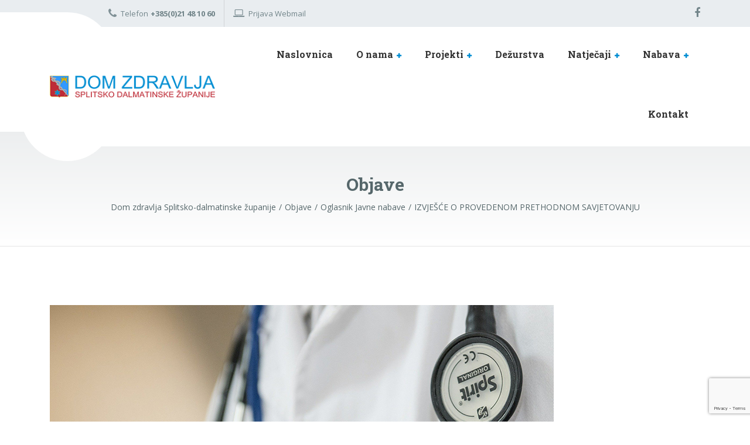

--- FILE ---
content_type: text/html; charset=UTF-8
request_url: https://dz-sdz.hr/izvjesce-o-provedenom-prethodnom-savjetovanju/
body_size: 14531
content:

<!DOCTYPE html>
<html lang="hr" class="no-js">
	<head>
		<meta charset="UTF-8" />
		<meta name="viewport" content="width=device-width, initial-scale=1.0" />
		
		<meta name='robots' content='index, follow, max-image-preview:large, max-snippet:-1, max-video-preview:-1' />

	<!-- This site is optimized with the Yoast SEO plugin v26.8 - https://yoast.com/product/yoast-seo-wordpress/ -->
	<title>IZVJEŠĆE O PROVEDENOM PRETHODNOM SAVJETOVANJU - Dom zdravlja Splitsko-dalmatinske županije</title>
	<link rel="canonical" href="https://dz-sdz.hr/izvjesce-o-provedenom-prethodnom-savjetovanju/" />
	<meta property="og:locale" content="hr_HR" />
	<meta property="og:type" content="article" />
	<meta property="og:title" content="IZVJEŠĆE O PROVEDENOM PRETHODNOM SAVJETOVANJU - Dom zdravlja Splitsko-dalmatinske županije" />
	<meta property="og:description" content="Preuzmite izvješće" />
	<meta property="og:url" content="https://dz-sdz.hr/izvjesce-o-provedenom-prethodnom-savjetovanju/" />
	<meta property="og:site_name" content="Dom zdravlja Splitsko-dalmatinske županije" />
	<meta property="article:published_time" content="2020-12-07T18:28:50+00:00" />
	<meta property="article:modified_time" content="2020-12-07T18:29:25+00:00" />
	<meta property="og:image" content="https://dz-sdz.hr/wp-content/uploads/2020/01/2019-natjecaj-za-doktora-medicine.jpg" />
	<meta property="og:image:width" content="860" />
	<meta property="og:image:height" content="430" />
	<meta property="og:image:type" content="image/jpeg" />
	<meta name="author" content="Administrator" />
	<meta name="twitter:card" content="summary_large_image" />
	<meta name="twitter:label1" content="Napisao/la" />
	<meta name="twitter:data1" content="Administrator" />
	<script type="application/ld+json" class="yoast-schema-graph">{"@context":"https://schema.org","@graph":[{"@type":"Article","@id":"https://dz-sdz.hr/izvjesce-o-provedenom-prethodnom-savjetovanju/#article","isPartOf":{"@id":"https://dz-sdz.hr/izvjesce-o-provedenom-prethodnom-savjetovanju/"},"author":{"name":"Administrator","@id":"https://dz-sdz.hr/#/schema/person/97ab5d9775dc04c6de25688c1ca6d808"},"headline":"IZVJEŠĆE O PROVEDENOM PRETHODNOM SAVJETOVANJU","datePublished":"2020-12-07T18:28:50+00:00","dateModified":"2020-12-07T18:29:25+00:00","mainEntityOfPage":{"@id":"https://dz-sdz.hr/izvjesce-o-provedenom-prethodnom-savjetovanju/"},"wordCount":9,"publisher":{"@id":"https://dz-sdz.hr/#organization"},"image":{"@id":"https://dz-sdz.hr/izvjesce-o-provedenom-prethodnom-savjetovanju/#primaryimage"},"thumbnailUrl":"https://dz-sdz.hr/wp-content/uploads/2020/01/2019-natjecaj-za-doktora-medicine.jpg","articleSection":["Oglasnik Javne nabave"],"inLanguage":"hr"},{"@type":"WebPage","@id":"https://dz-sdz.hr/izvjesce-o-provedenom-prethodnom-savjetovanju/","url":"https://dz-sdz.hr/izvjesce-o-provedenom-prethodnom-savjetovanju/","name":"IZVJEŠĆE O PROVEDENOM PRETHODNOM SAVJETOVANJU - Dom zdravlja Splitsko-dalmatinske županije","isPartOf":{"@id":"https://dz-sdz.hr/#website"},"primaryImageOfPage":{"@id":"https://dz-sdz.hr/izvjesce-o-provedenom-prethodnom-savjetovanju/#primaryimage"},"image":{"@id":"https://dz-sdz.hr/izvjesce-o-provedenom-prethodnom-savjetovanju/#primaryimage"},"thumbnailUrl":"https://dz-sdz.hr/wp-content/uploads/2020/01/2019-natjecaj-za-doktora-medicine.jpg","datePublished":"2020-12-07T18:28:50+00:00","dateModified":"2020-12-07T18:29:25+00:00","breadcrumb":{"@id":"https://dz-sdz.hr/izvjesce-o-provedenom-prethodnom-savjetovanju/#breadcrumb"},"inLanguage":"hr","potentialAction":[{"@type":"ReadAction","target":["https://dz-sdz.hr/izvjesce-o-provedenom-prethodnom-savjetovanju/"]}]},{"@type":"ImageObject","inLanguage":"hr","@id":"https://dz-sdz.hr/izvjesce-o-provedenom-prethodnom-savjetovanju/#primaryimage","url":"https://dz-sdz.hr/wp-content/uploads/2020/01/2019-natjecaj-za-doktora-medicine.jpg","contentUrl":"https://dz-sdz.hr/wp-content/uploads/2020/01/2019-natjecaj-za-doktora-medicine.jpg","width":860,"height":430},{"@type":"BreadcrumbList","@id":"https://dz-sdz.hr/izvjesce-o-provedenom-prethodnom-savjetovanju/#breadcrumb","itemListElement":[{"@type":"ListItem","position":1,"name":"Početna stranica","item":"https://dz-sdz.hr/"},{"@type":"ListItem","position":2,"name":"Objave","item":"https://dz-sdz.hr/objave/"},{"@type":"ListItem","position":3,"name":"IZVJEŠĆE O PROVEDENOM PRETHODNOM SAVJETOVANJU"}]},{"@type":"WebSite","@id":"https://dz-sdz.hr/#website","url":"https://dz-sdz.hr/","name":"Dom zdravlja Splitsko-dalmatinske županije","description":"Službena stranica","publisher":{"@id":"https://dz-sdz.hr/#organization"},"potentialAction":[{"@type":"SearchAction","target":{"@type":"EntryPoint","urlTemplate":"https://dz-sdz.hr/?s={search_term_string}"},"query-input":{"@type":"PropertyValueSpecification","valueRequired":true,"valueName":"search_term_string"}}],"inLanguage":"hr"},{"@type":"Organization","@id":"https://dz-sdz.hr/#organization","name":"Dom zdravlja Splitsko-dalmatinske županije","url":"https://dz-sdz.hr/","logo":{"@type":"ImageObject","inLanguage":"hr","@id":"https://dz-sdz.hr/#/schema/logo/image/","url":"https://dz-sdz.hr/wp-content/uploads/2020/01/dzsdz-logo.png","contentUrl":"https://dz-sdz.hr/wp-content/uploads/2020/01/dzsdz-logo.png","width":290,"height":40,"caption":"Dom zdravlja Splitsko-dalmatinske županije"},"image":{"@id":"https://dz-sdz.hr/#/schema/logo/image/"}},{"@type":"Person","@id":"https://dz-sdz.hr/#/schema/person/97ab5d9775dc04c6de25688c1ca6d808","name":"Administrator","image":{"@type":"ImageObject","inLanguage":"hr","@id":"https://dz-sdz.hr/#/schema/person/image/","url":"https://secure.gravatar.com/avatar/07178f8d0ed9dc8890097af126568b778aa10884144a948f42fc4a45708b7c16?s=96&d=mm&r=g","contentUrl":"https://secure.gravatar.com/avatar/07178f8d0ed9dc8890097af126568b778aa10884144a948f42fc4a45708b7c16?s=96&d=mm&r=g","caption":"Administrator"},"url":"https://dz-sdz.hr/author/korisnik/"}]}</script>
	<!-- / Yoast SEO plugin. -->


<link rel='dns-prefetch' href='//fonts.googleapis.com' />
<link rel="alternate" type="application/rss+xml" title="Dom zdravlja Splitsko-dalmatinske županije &raquo; Kanal" href="https://dz-sdz.hr/feed/" />
<link rel="alternate" type="application/rss+xml" title="Dom zdravlja Splitsko-dalmatinske županije &raquo; Kanal komentara" href="https://dz-sdz.hr/comments/feed/" />
<link rel="alternate" title="oEmbed (JSON)" type="application/json+oembed" href="https://dz-sdz.hr/wp-json/oembed/1.0/embed?url=https%3A%2F%2Fdz-sdz.hr%2Fizvjesce-o-provedenom-prethodnom-savjetovanju%2F" />
<link rel="alternate" title="oEmbed (XML)" type="text/xml+oembed" href="https://dz-sdz.hr/wp-json/oembed/1.0/embed?url=https%3A%2F%2Fdz-sdz.hr%2Fizvjesce-o-provedenom-prethodnom-savjetovanju%2F&#038;format=xml" />
<style id='wp-img-auto-sizes-contain-inline-css' type='text/css'>
img:is([sizes=auto i],[sizes^="auto," i]){contain-intrinsic-size:3000px 1500px}
/*# sourceURL=wp-img-auto-sizes-contain-inline-css */
</style>
<link rel='stylesheet' id='parent-style-css' href='https://dz-sdz.hr/wp-content/themes/medicpress-pt/style.css?ver=6.9' type='text/css' media='all' />
<style id='wp-emoji-styles-inline-css' type='text/css'>

	img.wp-smiley, img.emoji {
		display: inline !important;
		border: none !important;
		box-shadow: none !important;
		height: 1em !important;
		width: 1em !important;
		margin: 0 0.07em !important;
		vertical-align: -0.1em !important;
		background: none !important;
		padding: 0 !important;
	}
/*# sourceURL=wp-emoji-styles-inline-css */
</style>
<style id='wp-block-library-inline-css' type='text/css'>
:root{--wp-block-synced-color:#7a00df;--wp-block-synced-color--rgb:122,0,223;--wp-bound-block-color:var(--wp-block-synced-color);--wp-editor-canvas-background:#ddd;--wp-admin-theme-color:#007cba;--wp-admin-theme-color--rgb:0,124,186;--wp-admin-theme-color-darker-10:#006ba1;--wp-admin-theme-color-darker-10--rgb:0,107,160.5;--wp-admin-theme-color-darker-20:#005a87;--wp-admin-theme-color-darker-20--rgb:0,90,135;--wp-admin-border-width-focus:2px}@media (min-resolution:192dpi){:root{--wp-admin-border-width-focus:1.5px}}.wp-element-button{cursor:pointer}:root .has-very-light-gray-background-color{background-color:#eee}:root .has-very-dark-gray-background-color{background-color:#313131}:root .has-very-light-gray-color{color:#eee}:root .has-very-dark-gray-color{color:#313131}:root .has-vivid-green-cyan-to-vivid-cyan-blue-gradient-background{background:linear-gradient(135deg,#00d084,#0693e3)}:root .has-purple-crush-gradient-background{background:linear-gradient(135deg,#34e2e4,#4721fb 50%,#ab1dfe)}:root .has-hazy-dawn-gradient-background{background:linear-gradient(135deg,#faaca8,#dad0ec)}:root .has-subdued-olive-gradient-background{background:linear-gradient(135deg,#fafae1,#67a671)}:root .has-atomic-cream-gradient-background{background:linear-gradient(135deg,#fdd79a,#004a59)}:root .has-nightshade-gradient-background{background:linear-gradient(135deg,#330968,#31cdcf)}:root .has-midnight-gradient-background{background:linear-gradient(135deg,#020381,#2874fc)}:root{--wp--preset--font-size--normal:16px;--wp--preset--font-size--huge:42px}.has-regular-font-size{font-size:1em}.has-larger-font-size{font-size:2.625em}.has-normal-font-size{font-size:var(--wp--preset--font-size--normal)}.has-huge-font-size{font-size:var(--wp--preset--font-size--huge)}.has-text-align-center{text-align:center}.has-text-align-left{text-align:left}.has-text-align-right{text-align:right}.has-fit-text{white-space:nowrap!important}#end-resizable-editor-section{display:none}.aligncenter{clear:both}.items-justified-left{justify-content:flex-start}.items-justified-center{justify-content:center}.items-justified-right{justify-content:flex-end}.items-justified-space-between{justify-content:space-between}.screen-reader-text{border:0;clip-path:inset(50%);height:1px;margin:-1px;overflow:hidden;padding:0;position:absolute;width:1px;word-wrap:normal!important}.screen-reader-text:focus{background-color:#ddd;clip-path:none;color:#444;display:block;font-size:1em;height:auto;left:5px;line-height:normal;padding:15px 23px 14px;text-decoration:none;top:5px;width:auto;z-index:100000}html :where(.has-border-color){border-style:solid}html :where([style*=border-top-color]){border-top-style:solid}html :where([style*=border-right-color]){border-right-style:solid}html :where([style*=border-bottom-color]){border-bottom-style:solid}html :where([style*=border-left-color]){border-left-style:solid}html :where([style*=border-width]){border-style:solid}html :where([style*=border-top-width]){border-top-style:solid}html :where([style*=border-right-width]){border-right-style:solid}html :where([style*=border-bottom-width]){border-bottom-style:solid}html :where([style*=border-left-width]){border-left-style:solid}html :where(img[class*=wp-image-]){height:auto;max-width:100%}:where(figure){margin:0 0 1em}html :where(.is-position-sticky){--wp-admin--admin-bar--position-offset:var(--wp-admin--admin-bar--height,0px)}@media screen and (max-width:600px){html :where(.is-position-sticky){--wp-admin--admin-bar--position-offset:0px}}

/*# sourceURL=wp-block-library-inline-css */
</style><link rel='stylesheet' id='wc-blocks-style-css' href='https://dz-sdz.hr/wp-content/plugins/woocommerce/assets/client/blocks/wc-blocks.css?ver=wc-10.4.3' type='text/css' media='all' />
<style id='global-styles-inline-css' type='text/css'>
:root{--wp--preset--aspect-ratio--square: 1;--wp--preset--aspect-ratio--4-3: 4/3;--wp--preset--aspect-ratio--3-4: 3/4;--wp--preset--aspect-ratio--3-2: 3/2;--wp--preset--aspect-ratio--2-3: 2/3;--wp--preset--aspect-ratio--16-9: 16/9;--wp--preset--aspect-ratio--9-16: 9/16;--wp--preset--color--black: #000000;--wp--preset--color--cyan-bluish-gray: #abb8c3;--wp--preset--color--white: #ffffff;--wp--preset--color--pale-pink: #f78da7;--wp--preset--color--vivid-red: #cf2e2e;--wp--preset--color--luminous-vivid-orange: #ff6900;--wp--preset--color--luminous-vivid-amber: #fcb900;--wp--preset--color--light-green-cyan: #7bdcb5;--wp--preset--color--vivid-green-cyan: #00d084;--wp--preset--color--pale-cyan-blue: #8ed1fc;--wp--preset--color--vivid-cyan-blue: #0693e3;--wp--preset--color--vivid-purple: #9b51e0;--wp--preset--gradient--vivid-cyan-blue-to-vivid-purple: linear-gradient(135deg,rgb(6,147,227) 0%,rgb(155,81,224) 100%);--wp--preset--gradient--light-green-cyan-to-vivid-green-cyan: linear-gradient(135deg,rgb(122,220,180) 0%,rgb(0,208,130) 100%);--wp--preset--gradient--luminous-vivid-amber-to-luminous-vivid-orange: linear-gradient(135deg,rgb(252,185,0) 0%,rgb(255,105,0) 100%);--wp--preset--gradient--luminous-vivid-orange-to-vivid-red: linear-gradient(135deg,rgb(255,105,0) 0%,rgb(207,46,46) 100%);--wp--preset--gradient--very-light-gray-to-cyan-bluish-gray: linear-gradient(135deg,rgb(238,238,238) 0%,rgb(169,184,195) 100%);--wp--preset--gradient--cool-to-warm-spectrum: linear-gradient(135deg,rgb(74,234,220) 0%,rgb(151,120,209) 20%,rgb(207,42,186) 40%,rgb(238,44,130) 60%,rgb(251,105,98) 80%,rgb(254,248,76) 100%);--wp--preset--gradient--blush-light-purple: linear-gradient(135deg,rgb(255,206,236) 0%,rgb(152,150,240) 100%);--wp--preset--gradient--blush-bordeaux: linear-gradient(135deg,rgb(254,205,165) 0%,rgb(254,45,45) 50%,rgb(107,0,62) 100%);--wp--preset--gradient--luminous-dusk: linear-gradient(135deg,rgb(255,203,112) 0%,rgb(199,81,192) 50%,rgb(65,88,208) 100%);--wp--preset--gradient--pale-ocean: linear-gradient(135deg,rgb(255,245,203) 0%,rgb(182,227,212) 50%,rgb(51,167,181) 100%);--wp--preset--gradient--electric-grass: linear-gradient(135deg,rgb(202,248,128) 0%,rgb(113,206,126) 100%);--wp--preset--gradient--midnight: linear-gradient(135deg,rgb(2,3,129) 0%,rgb(40,116,252) 100%);--wp--preset--font-size--small: 13px;--wp--preset--font-size--medium: 20px;--wp--preset--font-size--large: 36px;--wp--preset--font-size--x-large: 42px;--wp--preset--spacing--20: 0.44rem;--wp--preset--spacing--30: 0.67rem;--wp--preset--spacing--40: 1rem;--wp--preset--spacing--50: 1.5rem;--wp--preset--spacing--60: 2.25rem;--wp--preset--spacing--70: 3.38rem;--wp--preset--spacing--80: 5.06rem;--wp--preset--shadow--natural: 6px 6px 9px rgba(0, 0, 0, 0.2);--wp--preset--shadow--deep: 12px 12px 50px rgba(0, 0, 0, 0.4);--wp--preset--shadow--sharp: 6px 6px 0px rgba(0, 0, 0, 0.2);--wp--preset--shadow--outlined: 6px 6px 0px -3px rgb(255, 255, 255), 6px 6px rgb(0, 0, 0);--wp--preset--shadow--crisp: 6px 6px 0px rgb(0, 0, 0);}:where(.is-layout-flex){gap: 0.5em;}:where(.is-layout-grid){gap: 0.5em;}body .is-layout-flex{display: flex;}.is-layout-flex{flex-wrap: wrap;align-items: center;}.is-layout-flex > :is(*, div){margin: 0;}body .is-layout-grid{display: grid;}.is-layout-grid > :is(*, div){margin: 0;}:where(.wp-block-columns.is-layout-flex){gap: 2em;}:where(.wp-block-columns.is-layout-grid){gap: 2em;}:where(.wp-block-post-template.is-layout-flex){gap: 1.25em;}:where(.wp-block-post-template.is-layout-grid){gap: 1.25em;}.has-black-color{color: var(--wp--preset--color--black) !important;}.has-cyan-bluish-gray-color{color: var(--wp--preset--color--cyan-bluish-gray) !important;}.has-white-color{color: var(--wp--preset--color--white) !important;}.has-pale-pink-color{color: var(--wp--preset--color--pale-pink) !important;}.has-vivid-red-color{color: var(--wp--preset--color--vivid-red) !important;}.has-luminous-vivid-orange-color{color: var(--wp--preset--color--luminous-vivid-orange) !important;}.has-luminous-vivid-amber-color{color: var(--wp--preset--color--luminous-vivid-amber) !important;}.has-light-green-cyan-color{color: var(--wp--preset--color--light-green-cyan) !important;}.has-vivid-green-cyan-color{color: var(--wp--preset--color--vivid-green-cyan) !important;}.has-pale-cyan-blue-color{color: var(--wp--preset--color--pale-cyan-blue) !important;}.has-vivid-cyan-blue-color{color: var(--wp--preset--color--vivid-cyan-blue) !important;}.has-vivid-purple-color{color: var(--wp--preset--color--vivid-purple) !important;}.has-black-background-color{background-color: var(--wp--preset--color--black) !important;}.has-cyan-bluish-gray-background-color{background-color: var(--wp--preset--color--cyan-bluish-gray) !important;}.has-white-background-color{background-color: var(--wp--preset--color--white) !important;}.has-pale-pink-background-color{background-color: var(--wp--preset--color--pale-pink) !important;}.has-vivid-red-background-color{background-color: var(--wp--preset--color--vivid-red) !important;}.has-luminous-vivid-orange-background-color{background-color: var(--wp--preset--color--luminous-vivid-orange) !important;}.has-luminous-vivid-amber-background-color{background-color: var(--wp--preset--color--luminous-vivid-amber) !important;}.has-light-green-cyan-background-color{background-color: var(--wp--preset--color--light-green-cyan) !important;}.has-vivid-green-cyan-background-color{background-color: var(--wp--preset--color--vivid-green-cyan) !important;}.has-pale-cyan-blue-background-color{background-color: var(--wp--preset--color--pale-cyan-blue) !important;}.has-vivid-cyan-blue-background-color{background-color: var(--wp--preset--color--vivid-cyan-blue) !important;}.has-vivid-purple-background-color{background-color: var(--wp--preset--color--vivid-purple) !important;}.has-black-border-color{border-color: var(--wp--preset--color--black) !important;}.has-cyan-bluish-gray-border-color{border-color: var(--wp--preset--color--cyan-bluish-gray) !important;}.has-white-border-color{border-color: var(--wp--preset--color--white) !important;}.has-pale-pink-border-color{border-color: var(--wp--preset--color--pale-pink) !important;}.has-vivid-red-border-color{border-color: var(--wp--preset--color--vivid-red) !important;}.has-luminous-vivid-orange-border-color{border-color: var(--wp--preset--color--luminous-vivid-orange) !important;}.has-luminous-vivid-amber-border-color{border-color: var(--wp--preset--color--luminous-vivid-amber) !important;}.has-light-green-cyan-border-color{border-color: var(--wp--preset--color--light-green-cyan) !important;}.has-vivid-green-cyan-border-color{border-color: var(--wp--preset--color--vivid-green-cyan) !important;}.has-pale-cyan-blue-border-color{border-color: var(--wp--preset--color--pale-cyan-blue) !important;}.has-vivid-cyan-blue-border-color{border-color: var(--wp--preset--color--vivid-cyan-blue) !important;}.has-vivid-purple-border-color{border-color: var(--wp--preset--color--vivid-purple) !important;}.has-vivid-cyan-blue-to-vivid-purple-gradient-background{background: var(--wp--preset--gradient--vivid-cyan-blue-to-vivid-purple) !important;}.has-light-green-cyan-to-vivid-green-cyan-gradient-background{background: var(--wp--preset--gradient--light-green-cyan-to-vivid-green-cyan) !important;}.has-luminous-vivid-amber-to-luminous-vivid-orange-gradient-background{background: var(--wp--preset--gradient--luminous-vivid-amber-to-luminous-vivid-orange) !important;}.has-luminous-vivid-orange-to-vivid-red-gradient-background{background: var(--wp--preset--gradient--luminous-vivid-orange-to-vivid-red) !important;}.has-very-light-gray-to-cyan-bluish-gray-gradient-background{background: var(--wp--preset--gradient--very-light-gray-to-cyan-bluish-gray) !important;}.has-cool-to-warm-spectrum-gradient-background{background: var(--wp--preset--gradient--cool-to-warm-spectrum) !important;}.has-blush-light-purple-gradient-background{background: var(--wp--preset--gradient--blush-light-purple) !important;}.has-blush-bordeaux-gradient-background{background: var(--wp--preset--gradient--blush-bordeaux) !important;}.has-luminous-dusk-gradient-background{background: var(--wp--preset--gradient--luminous-dusk) !important;}.has-pale-ocean-gradient-background{background: var(--wp--preset--gradient--pale-ocean) !important;}.has-electric-grass-gradient-background{background: var(--wp--preset--gradient--electric-grass) !important;}.has-midnight-gradient-background{background: var(--wp--preset--gradient--midnight) !important;}.has-small-font-size{font-size: var(--wp--preset--font-size--small) !important;}.has-medium-font-size{font-size: var(--wp--preset--font-size--medium) !important;}.has-large-font-size{font-size: var(--wp--preset--font-size--large) !important;}.has-x-large-font-size{font-size: var(--wp--preset--font-size--x-large) !important;}
/*# sourceURL=global-styles-inline-css */
</style>

<style id='classic-theme-styles-inline-css' type='text/css'>
/*! This file is auto-generated */
.wp-block-button__link{color:#fff;background-color:#32373c;border-radius:9999px;box-shadow:none;text-decoration:none;padding:calc(.667em + 2px) calc(1.333em + 2px);font-size:1.125em}.wp-block-file__button{background:#32373c;color:#fff;text-decoration:none}
/*# sourceURL=/wp-includes/css/classic-themes.min.css */
</style>
<link rel='stylesheet' id='contact-form-7-css' href='https://dz-sdz.hr/wp-content/plugins/contact-form-7/includes/css/styles.css?ver=6.1.4' type='text/css' media='all' />
<link rel='stylesheet' id='woocommerce-layout-css' href='https://dz-sdz.hr/wp-content/plugins/woocommerce/assets/css/woocommerce-layout.css?ver=10.4.3' type='text/css' media='all' />
<link rel='stylesheet' id='woocommerce-smallscreen-css' href='https://dz-sdz.hr/wp-content/plugins/woocommerce/assets/css/woocommerce-smallscreen.css?ver=10.4.3' type='text/css' media='only screen and (max-width: 768px)' />
<link rel='stylesheet' id='woocommerce-general-css' href='https://dz-sdz.hr/wp-content/plugins/woocommerce/assets/css/woocommerce.css?ver=10.4.3' type='text/css' media='all' />
<style id='woocommerce-inline-inline-css' type='text/css'>
.woocommerce form .form-row .required { visibility: visible; }
/*# sourceURL=woocommerce-inline-inline-css */
</style>
<link rel='stylesheet' id='medicpress-main-css' href='https://dz-sdz.hr/wp-content/themes/medicpress-pt-child/style.css?ver=1.0.0' type='text/css' media='all' />
<link rel='stylesheet' id='medicpress-woocommerce-css' href='https://dz-sdz.hr/wp-content/themes/medicpress-pt/woocommerce.css?ver=1.0.0' type='text/css' media='all' />
<style id='medicpress-woocommerce-inline-css' type='text/css'>
/* WP Customizer start */
.top__container { background-color: #e9edf0; }
.top__container, .top .widget_nav_menu .menu a, .top .social-icons__link, .top .icon-box__title, .top .icon-box { color: #72858a; }
.top .icon-box .fa { color: #809196; }
.header { background-color: #ffffff; }
@media (min-width: 992px) { .header__container::before, .header__container::after, .header::before, .header::after { background-color: #ffffff; } }
@media (max-width: 991px) { .header__container { background-color: #ffffff; } }
@media (max-width: 991px) { .main-navigation { background: #008dd2; } }
@media (max-width: 991px) { .main-navigation a { border-color: #009eec; } }
@media (max-width: 991px) { .main-navigation a { color: #ffffff; } }
@media (max-width: 991px) { .main-navigation .menu-item:focus > a, .main-navigation .menu-item:hover > a { color: #ffffff; } }
@media (max-width: 991px) { .main-navigation .sub-menu a { background-color: #008dd2; } }
@media (max-width: 991px) { .main-navigation .sub-menu .menu-item > a { color: #ffffff; } }
@media (max-width: 991px) { .main-navigation .sub-menu .menu-item:hover > a, .main-navigation .sub-menu .menu-item:focus > a { color: #ffffff; } }
@media (min-width: 992px) { .main-navigation a { color: #333333; } }
@media (min-width: 992px) { .main-navigation > .menu-item:focus > a, .main-navigation > .menu-item:hover > a { color: #333333; } }
@media (min-width: 992px) { .main-navigation > .current-menu-item > a, .main-navigation > .current-menu-ancestor > a, .main-navigation a::after, .main-navigation > .current-menu-item:focus > a, .main-navigation > .current-menu-item:hover > a, .main-navigation > .current-menu-ancestor:focus > a, .main-navigation > .current-menu-ancestor:hover > a { color: #008dd2; } }
@media (min-width: 992px) { .main-navigation > .current-menu-item > a, .main-navigation > .current-menu-ancestor > a, .main-navigation .menu-item:focus > a, .main-navigation .menu-item:hover > a, .main-navigation .menu-item.is-hover > a { border-color: #008dd2; } }
@media (min-width: 992px) { .main-navigation .sub-menu a, .main-navigation .pt-special-dropdown .sub-menu { background-color: #008dd2; } }
@media (min-width: 992px) { .main-navigation .sub-menu .menu-item > a:hover { background-color: #00a5f6; } }
@media (min-width: 992px) { .main-navigation .sub-menu a, .main-navigation .sub-menu .sub-menu a, .main-navigation .sub-menu .menu-item:hover > a, .main-navigation .pt-special-dropdown .sub-menu .menu-item:not(:last-of-type) { border-color: #00a5f6; } }
@media (min-width: 992px) { .main-navigation .sub-menu .menu-item > a, .main-navigation .sub-menu .menu-item > a:hover { color: #ffffff; } }
.page-header__title { color: #56676b; }
.page-header { background: ; }
.breadcrumbs a, .breadcrumbs a::after { color: #56676b; }
.breadcrumbs a:focus, .breadcrumbs a:hover { color: #333333; }
.breadcrumbs .current-item { color: #56676b; }
.content-area, .content-area .icon-box__subtitle, .person-profile .icon-list__text { color: #56676b; }
h1, h2, h3, h4, h5, h6, .person-profile__location, .person-profile .icon-list__item--featured .icon-list__description, .header__logo-text, .content-area .icon-box__title, .latest-news__title a, .latest-news__title a:focus, .latest-news__title a:hover, .latest-news__title a:active:hover, .latest-news--more-news, .accordion__panel .panel-title a.collapsed, .accordion__panel .panel-title a, .testimonial__author, .page-box__title a, .page-box__title a:focus, .page-box__title a:hover, .page-box__title a:active:hover, .article__title a, .article__title a:focus, .article__title a:hover, .article__title a:active:hover, .person-profile__name a, .person-profile__name a:focus, .person-profile__name a:hover, .person-profile__name a:active:hover, .sidebar__headings, .comment__author, .comment__author a, .comment__author a:focus, .comment__author a:hover, .comment__author a:active:hover, .widget_archive a, .widget_pages a, .widget_categories a, .widget_meta a, .widget_recent_comments a, .widget_recent_entries a, .widget_rss a, body.woocommerce-page ul.products li.product .woocommerce-loop-product__title, body.woocommerce-page ul.products li.product h3, body.woocommerce-page .entry-summary .entry-title, .woocommerce ul.products li.product .woocommerce-loop-product__title, .woocommerce ul.products li.product h3 { color: #56676b; }
.person-profile__specific-location, .person-profile .icon-list__item .fa, .person-profile .icon-list__item--featured .icon-list__text, .pricing-list__title, .pricing-list__badge, .pricing-list__price, .accordion__panel .panel-title a::after, .accordion__panel .panel-title a:hover, .accordion .more-link::after, .latest-news:focus .latest-news__title, .latest-news:hover .latest-news__title, .latest-news:focus .latest-news__title a, .latest-news:hover .latest-news__title a, .latest-news--more-news:focus, .latest-news--more-news:hover, .latest-news__tag, .content-area .icon-box .fa, .content-area a.icon-box:focus .icon-box__title, .content-area a.icon-box:hover .icon-box__title, .widget_tag_cloud a, .widget_archive a:focus, .widget_archive a:hover, .widget_archive a:hover:active, .widget_pages a:focus, .widget_pages a:hover, .widget_pages a:hover:active, .widget_categories a:focus, .widget_categories a:hover, .widget_categories a:hover:active, .widget_meta a:focus, .widget_meta a:hover, .widget_meta a:hover:active, .widget_recent_comments a:focus, .widget_recent_comments a:hover, .widget_recent_comments a:hover:active, .widget_recent_entries a:focus, .widget_recent_entries a:hover, .widget_recent_entries a:hover:active, .widget_rss a:focus, .widget_rss a:hover, .widget_rss a:hover:active, .article__tags a, .footer-top .widget_tag_cloud a, .footer-bottom .icon-container:hover, body.woocommerce-page ul.products li.product a:hover img, .woocommerce ul.products li.product a:hover img, body.woocommerce-page ul.product_list_widget .amount { color: #008dd2; }
.icon-list a.icon-list__item:focus .fa, .icon-list a.icon-list__item:hover .fa { color: #0078b3; }
.testimonials .slick-current + .slick-active .testimonial, .btn-primary, .widget_calendar caption, .brochure-box, .latest-news__tag:focus, .latest-news__tag:hover, .widget_tag_cloud a:focus, .widget_tag_cloud a:hover, .article__tags a:focus, .article__tags a:hover, .footer-top__back-to-top, .footer-top__back-to-top:focus, .sidebar .opening-time, .footer .opening-time, body.woocommerce-page .widget_price_filter .ui-slider .ui-slider-handle, body.woocommerce-page .widget_price_filter .ui-slider .ui-slider-range, body.woocommerce-page #review_form #respond input#submit, body.woocommerce-page div.product form.cart .button.single_add_to_cart_button, body.woocommerce-page .woocommerce-error a.button, body.woocommerce-page .woocommerce-info a.button, body.woocommerce-page .woocommerce-message a.button, .woocommerce button.button.alt:disabled, .woocommerce button.button.alt:disabled:hover, .woocommerce button.button.alt:disabled[disabled], .woocommerce button.button.alt:disabled[disabled]:hover, .woocommerce-cart .wc-proceed-to-checkout a.checkout-button, body.woocommerce-page #payment #place_order, body.woocommerce-page a.button, body.woocommerce-page input.button, body.woocommerce-page input.button.alt, body.woocommerce-page button.button, body.woocommerce-page .widget_product_search .search-field + input, body.woocommerce-page .widget_shopping_cart_content .buttons .checkout { background-color: #008dd2; }
.btn-primary:focus, .btn-primary:hover, .brochure-box:focus, .brochure-box:hover, .latest-news__tag:active:hover, .widget_tag_cloud a:active:hover, .article__tags a:active:hover, .footer-top__back-to-top:hover, .woocommerce-cart .wc-proceed-to-checkout a.checkout-button:hover, body.woocommerce-page #payment #place_order:hover, body.woocommerce-page .woocommerce-error a.button:hover, body.woocommerce-page .woocommerce-info a.button:hover, body.woocommerce-page .woocommerce-message a.button:hover, body.woocommerce-page #review_form #respond input#submit:hover, .woocommerce-cart .wc-proceed-to-checkout a.checkout-button:hover, body.woocommerce-page div.product form.cart .button.single_add_to_cart_button:focus, body.woocommerce-page div.product form.cart .button.single_add_to_cart_button:hover, body.woocommerce-page .widget_product_search .search-field + input:hover, body.woocommerce-page .widget_product_search .search-field + input:focus, body.woocommerce-page a.add_to_cart_button:hover, .woocommerce a.add_to_cart_button:hover, body.woocommerce-page .widget_shopping_cart_content .buttons .checkout:hover, body.woocommerce-page a.button:hover, body.woocommerce-page input.button:hover, body.woocommerce-page input.button.alt:hover, body.woocommerce-page button.button:hover { background-color: #0078b3; }
.btn-primary:active:hover, .brochure-box:active:hover, .footer-top__back-to-top:active:hover, body.woocommerce-page div.product form.cart .button.single_add_to_cart_button:active:hover, body.woocommerce-page #payment #place_order:active:hover, body.woocommerce-page .woocommerce-error a.button:active:hover, body.woocommerce-page .woocommerce-info a.button:active:hover, body.woocommerce-page .woocommerce-message a.button:active:hover, body.woocommerce-page #review_form #respond input#submit:active:hover, .woocommerce-cart .wc-proceed-to-checkout a.checkout-button:active:hover, body.woocommerce-page a.add_to_cart_button:active:hover, .woocommerce a.add_to_cart_button:active:hover, body.woocommerce-page .widget_shopping_cart_content .buttons .checkout:active:hover { background-color: #006495; }
.testimonials .slick-current + .slick-active .testimonial, .btn-primary, .person-profile__specific-location, .pricing-list__badge, .latest-news__tag, .latest-news__tag:focus, .latest-news__tag:hover, .widget_tag_cloud a, .widget_tag_cloud a:focus, .widget_tag_cloud a:hover, .article__tags a, .article__tags a:focus, .article__tags a:hover, body.woocommerce-page .widget_shopping_cart_content .buttons .checkout { border-color: #008dd2; }
.btn-primary:focus, .btn-primary:hover, .latest-news__tag:active:hover, .widget_tag_cloud a:active:hover, .article__tags a:active:hover, body.woocommerce-page .widget_shopping_cart_content .buttons .checkout:focus, body.woocommerce-page .widget_shopping_cart_content .buttons .checkout:hover { border-color: #0078b3; }
.btn-primary:active:hover, body.woocommerce-page .widget_shopping_cart_content .buttons .checkout:active:hover { border-color: #006495; }
body.woocommerce-page .star-rating, .woocommerce .star-rating { color: #66d0cc; }
.btn-secondary, .sidebar .icon-list, .footer .icon-list { background-color: #66d0cc; }
.btn-secondary:focus, .btn-secondary:hover { background-color: #4fc9c4; }
.btn-secondary:active:hover { background-color: #3abeb9; }
.btn-secondary { border-color: #66d0cc; }
.btn-secondary:focus, .btn-secondary:hover { border-color: #4fc9c4; }
.btn-secondary:active:hover { border-color: #3abeb9; }
a, a:focus, .page-box__more-link, .page-box__more-link:focus, .article__content .more-link, .article__content .more-link:focus { color: #008dd2; }
a:hover, .page-box__more-link:hover, .article__content .more-link:hover { color: #0078b3; }
a:active:hover, .page-box__more-link:active:hover, .article__content .more-link:active:hover { color: #006495; }
@media (min-width: 992px) { .pt-slick-carousel__content-title, .pt-slick-carousel__content-description { color: #ffffff; } }
.btn-light { background-color: #ffffff; }
.btn-light:focus, .btn-light:hover { background-color: #f0f0f0; }
.btn-light:active:hover { background-color: #e0e0e0; }
.btn-light { border-color: #ffffff; }
.btn-light:focus, .btn-light:hover { border-color: #f0f0f0; }
.btn-light:active:hover { border-color: #e0e0e0; }
body .boxed-container { background-color: #ffffff; }
.footer-top { background-color: #e9edf0; }
.footer-top__heading { color: #079bbb; }
.footer-top { color: #56676b; }
.footer-top a, .footer-top .widget_nav_menu .menu a { color: #56676b; }
.footer-top a:active:hover { color: #3b4649; }
.footer-bottom__container { color: #dbdee0; }
.footer-bottom { color: #56676b; }
.footer-bottom a { color: #56676b; }
.footer-bottom a:active:hover { color: #3b4649; }
/* WP Customizer end */


/*# sourceURL=medicpress-woocommerce-inline-css */
</style>
<link rel='stylesheet' id='medicpress-google-fonts-css' href='//fonts.googleapis.com/css?family=Open+Sans%3A400%2C700%7CRoboto+Slab%3A700&#038;subset=latin' type='text/css' media='all' />
<link rel='stylesheet' id='wp-featherlight-css' href='https://dz-sdz.hr/wp-content/plugins/wp-featherlight/css/wp-featherlight.min.css?ver=1.3.4' type='text/css' media='all' />
<link rel='stylesheet' id='prdctfltr-css' href='https://dz-sdz.hr/wp-content/plugins/prdctfltr/includes/css/styles.css?ver=9.1.1' type='text/css' media='all' />
<script type="text/javascript" src="https://dz-sdz.hr/wp-includes/js/jquery/jquery.min.js?ver=3.7.1" id="jquery-core-js"></script>
<script type="text/javascript" src="https://dz-sdz.hr/wp-includes/js/jquery/jquery-migrate.min.js?ver=3.4.1" id="jquery-migrate-js"></script>
<script type="text/javascript" src="https://dz-sdz.hr/wp-content/plugins/woocommerce/assets/js/jquery-blockui/jquery.blockUI.min.js?ver=2.7.0-wc.10.4.3" id="wc-jquery-blockui-js" defer="defer" data-wp-strategy="defer"></script>
<script type="text/javascript" id="wc-add-to-cart-js-extra">
/* <![CDATA[ */
var wc_add_to_cart_params = {"ajax_url":"/wp-admin/admin-ajax.php","wc_ajax_url":"/?wc-ajax=%%endpoint%%","i18n_view_cart":"Vidi ko\u0161aricu","cart_url":"https://dz-sdz.hr/kosarica/","is_cart":"","cart_redirect_after_add":"no"};
//# sourceURL=wc-add-to-cart-js-extra
/* ]]> */
</script>
<script type="text/javascript" src="https://dz-sdz.hr/wp-content/plugins/woocommerce/assets/js/frontend/add-to-cart.min.js?ver=10.4.3" id="wc-add-to-cart-js" defer="defer" data-wp-strategy="defer"></script>
<script type="text/javascript" src="https://dz-sdz.hr/wp-content/plugins/woocommerce/assets/js/js-cookie/js.cookie.min.js?ver=2.1.4-wc.10.4.3" id="wc-js-cookie-js" defer="defer" data-wp-strategy="defer"></script>
<script type="text/javascript" id="woocommerce-js-extra">
/* <![CDATA[ */
var woocommerce_params = {"ajax_url":"/wp-admin/admin-ajax.php","wc_ajax_url":"/?wc-ajax=%%endpoint%%","i18n_password_show":"Prika\u017ei lozinku","i18n_password_hide":"Sakrij lozinku"};
//# sourceURL=woocommerce-js-extra
/* ]]> */
</script>
<script type="text/javascript" src="https://dz-sdz.hr/wp-content/plugins/woocommerce/assets/js/frontend/woocommerce.min.js?ver=10.4.3" id="woocommerce-js" defer="defer" data-wp-strategy="defer"></script>
<script type="text/javascript" src="https://dz-sdz.hr/wp-content/themes/medicpress-pt/assets/js/modernizr.custom.20160801.js" id="modernizr-js"></script>
<link rel="https://api.w.org/" href="https://dz-sdz.hr/wp-json/" /><link rel="alternate" title="JSON" type="application/json" href="https://dz-sdz.hr/wp-json/wp/v2/posts/21492" /><link rel="EditURI" type="application/rsd+xml" title="RSD" href="https://dz-sdz.hr/xmlrpc.php?rsd" />
<meta name="generator" content="WordPress 6.9" />
<meta name="generator" content="WooCommerce 10.4.3" />
<link rel='shortlink' href='https://dz-sdz.hr/?p=21492' />
	<noscript><style>.woocommerce-product-gallery{ opacity: 1 !important; }</style></noscript>
	<link rel="icon" href="https://dz-sdz.hr/wp-content/uploads/2020/03/cropped-favicon-32x32.png" sizes="32x32" />
<link rel="icon" href="https://dz-sdz.hr/wp-content/uploads/2020/03/cropped-favicon-192x192.png" sizes="192x192" />
<link rel="apple-touch-icon" href="https://dz-sdz.hr/wp-content/uploads/2020/03/cropped-favicon-180x180.png" />
<meta name="msapplication-TileImage" content="https://dz-sdz.hr/wp-content/uploads/2020/03/cropped-favicon-270x270.png" />
<meta name="generator" content="XforWooCommerce.com - Product Filter for WooCommerce"/>		<style type="text/css" id="wp-custom-css">
			body.woocommerce-page div.product .woocommerce-tabs ul.tabs {
    display: none;
}

.narancasti-gumb {
        width: 130px;
        height: 195px;
        background: url("images/card-back.jpg") 	  				no-repeat;
        display: inline-block;
    }
.narancasti-gumb:hover {
        background: url("images/card-front.jpg") 					no-repeat;
    }
.ow-button-base .sowb-button {
  cursor: pointer;
  display: inline-block;
  line-height: 1em;
  text-align: center;
  text-decoration: none;
  background: #f1c410;
  padding: 1em;
  color: #333;
  border: 1px solid #f1c410;
  border-radius: 0.25em 0.25em 0.25em 0.25em;
}

@media (min-width: 1200px) {
  .main-navigation a {
    font-size: 0.8888888889rem !important;
    padding: 1.5rem 1.1111111111rem 2.3888888889rem;
  }
}		</style>
		
	</head>

	<body class="wp-singular post-template-default single single-post postid-21492 single-format-standard wp-theme-medicpress-pt wp-child-theme-medicpress-pt-child theme-medicpress-pt woocommerce-no-js wp-featherlight-captions medicpress-pt">


	<div class="boxed-container  h-entry">

	<div class="top__container">
	<div class="container">
		<div class="top">
			<div class="top__left">
				<div class="widget  widget-icon-box">
			<div class="icon-box">
	
		<i class="fa  fa-phone"></i>
		<p class="icon-box__title">Telefon</p>
		<p class="icon-box__subtitle">+385(0)21 48 10 60</p>

			</div>
	
</div><div class="widget  widget-icon-box">
			<a class="icon-box" href="https://dz-sdz.hr:2096/" target="_blank">
	
		<i class="fa  fa-laptop"></i>
		<p class="icon-box__title">Prijava Webmail</p>
		<p class="icon-box__subtitle"></p>

			</a>
	
</div>			</div>
			<div class="top__right">
				<div class="widget  widget-social-icons">
			<a class="social-icons__link" href="https://www.facebook.com/Patronana-djelatnost-Doma-zdravlja-Splitsko-dalmatinske-upanije-106760860925639/" target="_blank"><i class="fa  fa-facebook"></i></a>
	
</div>			</div>
		</div>
	</div>
</div>

	<header class="header__container">
		<div class="container">
			<div class="header">
				<!-- Logo -->
								<a class="header__logo" href="https://dz-sdz.hr/">
											<img src="https://dz-sdz.hr/wp-content/uploads/2020/01/dzsdz-logo.png" alt="Dom zdravlja Splitsko-dalmatinske županije" srcset="https://dz-sdz.hr/wp-content/uploads/2020/01/dzsdz-logo.png" class="img-fluid"  width="290" height="40"  />
									</a>
				<!-- Toggle button for Main Navigation on mobile -->
				<button class="btn  btn-primary  header__navbar-toggler d-lg-none  js-sticky-mobile-option" type="button" data-toggle="collapse" data-target="#medicpress-main-navigation"><i class="fa  fa-bars  hamburger"></i> <span>MENU</span></button>
				<!-- Main Navigation -->
				<nav class="header__main-navigation  collapse  navbar-expand-md d-lg-block  js-sticky-desktop-option" id="medicpress-main-navigation" aria-label="Main Menu">
					<ul id="menu-main-menu" class="main-navigation  js-main-nav  js-dropdown" role="menubar"><li id="menu-item-15" class="menu-item menu-item-type-post_type menu-item-object-page menu-item-home menu-item-15"><a href="https://dz-sdz.hr/">Naslovnica</a></li>
<li id="menu-item-12971" class="menu-item menu-item-type-custom menu-item-object-custom menu-item-has-children menu-item-12971" aria-haspopup="true" aria-expanded="false" tabindex="0"><a href="#">O nama</a>
<ul class="sub-menu">
	<li id="menu-item-1365" class="menu-item menu-item-type-post_type menu-item-object-page menu-item-1365"><a href="https://dz-sdz.hr/uprava/">Uprava</a></li>
	<li id="menu-item-1358" class="menu-item menu-item-type-post_type menu-item-object-page menu-item-1358"><a href="https://dz-sdz.hr/upravno-vijece/">Upravno vijeće</a></li>
	<li id="menu-item-1352" class="menu-item menu-item-type-post_type menu-item-object-page menu-item-1352"><a href="https://dz-sdz.hr/opce-sluzbe/">Opće službe</a></li>
	<li id="menu-item-34936" class="menu-item menu-item-type-post_type menu-item-object-page menu-item-34936"><a href="https://dz-sdz.hr/zdravstvene-sluzbe/">Zdravstvene službe</a></li>
</ul>
</li>
<li id="menu-item-36581" class="menu-item menu-item-type-custom menu-item-object-custom menu-item-has-children menu-item-36581" aria-haspopup="true" aria-expanded="false" tabindex="0"><a href="#">Projekti</a>
<ul class="sub-menu">
	<li id="menu-item-36582" class="menu-item menu-item-type-post_type menu-item-object-post menu-item-36582"><a href="https://dz-sdz.hr/energetska-obnova-ambulante-sinj-doma-zdravlja-splitsko-dalmatinske-zupanije-na-adresi-put-ruduse-26-grad-sinj/">ENERGETSKA OBNOVA AMBULANTE SINJ DOMA ZDRAVLJA SPLITSKO DALMATINSKE ŽUPANIJE</a></li>
	<li id="menu-item-36629" class="menu-item menu-item-type-post_type menu-item-object-post menu-item-36629"><a href="https://dz-sdz.hr/razvoj-zdravstvenih-ustanova-hrvatska-bolnica-dr-fra-mato-nikolici-dom-zdravlja-sdz-ispostava-imotski/">Razvoj zdravstvenih ustanova – Hrvatska bolnica „Dr. fra. Mato Nikolić“i Dom zdravlja SDŽ – ispostava Imotski</a></li>
</ul>
</li>
<li id="menu-item-1673" class="menu-item menu-item-type-post_type menu-item-object-page menu-item-1673"><a href="https://dz-sdz.hr/dezurstva/">Dežurstva</a></li>
<li id="menu-item-37058" class="menu-item menu-item-type-custom menu-item-object-custom menu-item-has-children menu-item-37058" aria-haspopup="true" aria-expanded="false" tabindex="0"><a href="#">Natječaji</a>
<ul class="sub-menu">
	<li id="menu-item-1126" class="menu-item menu-item-type-taxonomy menu-item-object-category menu-item-1126"><a href="https://dz-sdz.hr/category/natjecaji-za-posao/">Natječaji za posao</a></li>
	<li id="menu-item-37059" class="menu-item menu-item-type-taxonomy menu-item-object-category menu-item-37059"><a href="https://dz-sdz.hr/category/razgovori-i-testiranja-za-posao/">Razgovori i testiranja za posao</a></li>
	<li id="menu-item-37060" class="menu-item menu-item-type-taxonomy menu-item-object-category menu-item-37060"><a href="https://dz-sdz.hr/category/rezultati-natjecaja/">Rezultati natječaja</a></li>
</ul>
</li>
<li id="menu-item-16" class="menu-item menu-item-type-post_type menu-item-object-page menu-item-has-children menu-item-16" aria-haspopup="true" aria-expanded="false" tabindex="0"><a href="https://dz-sdz.hr/news/">Nabava</a>
<ul class="sub-menu">
	<li id="menu-item-1125" class="menu-item menu-item-type-post_type menu-item-object-page menu-item-1125"><a href="https://dz-sdz.hr/sluzba-javne-nabave/">Služba Javne nabave</a></li>
	<li id="menu-item-36279" class="menu-item menu-item-type-custom menu-item-object-custom menu-item-36279"><a href="https://dz-sdz.hr/wp-content/uploads/2024/03/Pravilnik-o-jednostavnoj-nabavi-2023.pdf">Pravilnik o provedbi jednostavne nabave</a></li>
	<li id="menu-item-36282" class="menu-item menu-item-type-post_type menu-item-object-page menu-item-36282"><a href="https://dz-sdz.hr/sprjecavanje-sukoba-interesa/">Sprječavanje sukoba interesa</a></li>
	<li id="menu-item-36289" class="menu-item menu-item-type-post_type menu-item-object-page menu-item-36289"><a href="https://dz-sdz.hr/plan-nabave/">Plan nabave</a></li>
	<li id="menu-item-36290" class="menu-item menu-item-type-post_type menu-item-object-page menu-item-36290"><a href="https://dz-sdz.hr/registar-ugovora-i-okvirnih-sporazuma/">Registar ugovora i okvirnih sporazuma</a></li>
	<li id="menu-item-1118" class="menu-item menu-item-type-taxonomy menu-item-object-category current-post-ancestor current-menu-parent current-post-parent menu-item-1118"><a href="https://dz-sdz.hr/category/oglasnik-javne-nabave/">Oglasnik Javne nabave</a></li>
	<li id="menu-item-36291" class="menu-item menu-item-type-custom menu-item-object-custom menu-item-36291"><a href="#">Arhiva</a></li>
</ul>
</li>
<li id="menu-item-123" class="menu-item menu-item-type-post_type menu-item-object-page menu-item-123"><a href="https://dz-sdz.hr/kontakt/">Kontakt</a></li>
</ul>					<!-- Featured Button -->
									</nav>
			</div>
		</div>
	</header>

	<div class="page-header">
		<div class="container">
			
			<h2 class="page-header__title">Objave</h2>
					<div class="breadcrumbs">
		<span property="itemListElement" typeof="ListItem"><a property="item" typeof="WebPage" title="Idite na Dom zdravlja Splitsko-dalmatinske županije." href="https://dz-sdz.hr" class="home" ><span property="name">Dom zdravlja Splitsko-dalmatinske županije</span></a><meta property="position" content="1"></span><span property="itemListElement" typeof="ListItem"><a property="item" typeof="WebPage" title="Go to Objave." href="https://dz-sdz.hr/objave/" class="post-root post post-post" ><span property="name">Objave</span></a><meta property="position" content="2"></span><span property="itemListElement" typeof="ListItem"><a property="item" typeof="WebPage" title="Go to the Oglasnik Javne nabave category archives." href="https://dz-sdz.hr/category/oglasnik-javne-nabave/" class="taxonomy category" ><span property="name">Oglasnik Javne nabave</span></a><meta property="position" content="3"></span><span property="itemListElement" typeof="ListItem"><a property="item" typeof="WebPage" title="Go to IZVJEŠĆE O PROVEDENOM PRETHODNOM SAVJETOVANJU." href="https://dz-sdz.hr/izvjesce-o-provedenom-prethodnom-savjetovanju/" class="post post-post current-item" aria-current="page"><span property="name">IZVJEŠĆE O PROVEDENOM PRETHODNOM SAVJETOVANJU</span></a><meta property="position" content="4"></span>	</div>
		</div>
	</div>


	<div id="primary" class="content-area  container">
		<div class="row">
			<main id="main" class="site-main  col-12">

				
					
<article id="post-21492" class="post-21492 post type-post status-publish format-standard has-post-thumbnail category-oglasnik-javne-nabave clearfix article">
	<div class="article__content  e-content">
		<!-- Featured Image -->
					<img width="860" height="430" src="https://dz-sdz.hr/wp-content/uploads/2020/01/2019-natjecaj-za-doktora-medicine.jpg" class="img-fluid  article__featured-image  u-photo wp-post-image" alt="" decoding="async" fetchpriority="high" srcset="https://dz-sdz.hr/wp-content/uploads/2020/01/2019-natjecaj-za-doktora-medicine.jpg 860w, https://dz-sdz.hr/wp-content/uploads/2020/01/2019-natjecaj-za-doktora-medicine-200x100.jpg 200w, https://dz-sdz.hr/wp-content/uploads/2020/01/2019-natjecaj-za-doktora-medicine-100x50.jpg 100w, https://dz-sdz.hr/wp-content/uploads/2020/01/2019-natjecaj-za-doktora-medicine-300x150.jpg 300w, https://dz-sdz.hr/wp-content/uploads/2020/01/2019-natjecaj-za-doktora-medicine-768x384.jpg 768w, https://dz-sdz.hr/wp-content/uploads/2020/01/2019-natjecaj-za-doktora-medicine-350x175.jpg 350w" sizes="(max-width: 860px) 100vw, 860px" />				<div class="article__meta  meta">
			<!-- Categories -->
							<span class="meta__item  meta__item--categories"><a href="https://dz-sdz.hr/category/oglasnik-javne-nabave/" rel="category tag">Oglasnik Javne nabave</a></span>
						<!-- Author -->
			<span class="meta__item  meta__item--author"><span class="p-author">Administrator</span></span>
			<!-- Date -->
			<a class="meta__item  meta__item--date" href="https://dz-sdz.hr/izvjesce-o-provedenom-prethodnom-savjetovanju/"><time class="dt-published" datetime="2020-12-07T20:28:50+02:00">07/12/2020</time></a>
		</div>
		<!-- Content -->
		<h2 class="article__title  p-name">IZVJEŠĆE O PROVEDENOM PRETHODNOM SAVJETOVANJU</h2>
		<p><a href="https://dz-sdz.hr/wp-content/uploads/2020/12/IZVJESCE-O-PRETHODNOM-SAVJETOVANJU-USLUGE-CISCENJA.pdf" rel="noopener noreferrer" target="_blank">Preuzmite izvješće</a></p>

		<!-- Multi Page in One Post -->
				<!-- Tags -->
			</div><!-- .article__content -->
</article><!-- .article -->

					
							</main>

			
		</div>
	</div><!-- #primary -->


	<footer class="footer">
					<div class="footer-top">
				<div class="container">
					<div class="row">
						<div class="col-12  col-lg-4"><div class="widget  widget_text">			<div class="textwidget"><img src="https://dz-sdz.hr/wp-content/uploads/2020/01/dzsdz-logo.png" alt="Footer Logo">
<br><br>
Dom zdravlja Splitsko-dalmatinske županije je zdravstvena ustanova čiji je osnivač Županija Splitsko-dalmatinska i pruža zdravstvene usluge na području čitave županije.
<br><br>
<a class="btn  btn-secondary" href="https://dz-sdz.hr/uprava/" target="_self"> Saznajte više</a> 
</div>
		</div></div><div class="col-12  col-lg-2"><div class="widget  widget_nav_menu"><h4 class="footer-top__heading">Mapa weba</h4><div class="menu-menu-footer-container"><ul id="menu-menu-footer" class="menu"><li id="menu-item-1366" class="menu-item menu-item-type-post_type menu-item-object-page menu-item-home menu-item-1366"><a href="https://dz-sdz.hr/">Naslovnica</a></li>
<li id="menu-item-3550" class="menu-item menu-item-type-post_type menu-item-object-page menu-item-3550"><a href="https://dz-sdz.hr/dezurstva/">Dežurstva</a></li>
<li id="menu-item-7801" class="menu-item menu-item-type-post_type menu-item-object-page menu-item-7801"><a href="https://dz-sdz.hr/planovi-izvjesca-i-odluke/">Planovi, izvješća&#8230;</a></li>
<li id="menu-item-7791" class="menu-item menu-item-type-post_type menu-item-object-page menu-item-7791"><a href="https://dz-sdz.hr/ostvarivanje-prava-na-pristup-informacijama/">Pristup informacijama</a></li>
<li id="menu-item-7796" class="menu-item menu-item-type-post_type menu-item-object-page menu-item-7796"><a href="https://dz-sdz.hr/akti-pravilnici-i-zakoni/">Akti, pravilnici i zakoni</a></li>
<li id="menu-item-592" class="menu-item menu-item-type-post_type menu-item-object-page menu-item-592"><a href="https://dz-sdz.hr/kontakt/">Kontakt</a></li>
</ul></div></div></div><div class="col-12  col-lg-2"><div class="widget  widget_nav_menu"><h4 class="footer-top__heading">Potražite doktore</h4><div class="menu-doktori-container"><ul id="menu-doktori" class="menu"><li id="menu-item-1676" class="menu-item menu-item-type-custom menu-item-object-custom menu-item-1676"><a href="https://dz-sdz.hr/svi-doktori/?pa_odjel=patronaza">Patronaža</a></li>
<li id="menu-item-1677" class="menu-item menu-item-type-custom menu-item-object-custom menu-item-1677"><a href="https://dz-sdz.hr/svi-doktori/?pa_odjel=obiteljska-medicina">Obiteljska medicina</a></li>
<li id="menu-item-1678" class="menu-item menu-item-type-custom menu-item-object-custom menu-item-1678"><a href="https://dz-sdz.hr/svi-doktori/?pa_odjel=dentalna-medicina">Dentalna medicina</a></li>
<li id="menu-item-1679" class="menu-item menu-item-type-custom menu-item-object-custom menu-item-1679"><a href="https://dz-sdz.hr/svi-doktori/?pa_odjel=pedijatrija">Pedijatrija</a></li>
<li id="menu-item-1680" class="menu-item menu-item-type-custom menu-item-object-custom menu-item-1680"><a href="https://dz-sdz.hr/svi-doktori/?pa_odjel=ambulanta-medicine-rada">Medicina rada i sporta</a></li>
<li id="menu-item-1681" class="menu-item menu-item-type-custom menu-item-object-custom menu-item-1681"><a href="https://dz-sdz.hr/svi-doktori/?pa_odjel=ginekologija">Ginekologija</a></li>
</ul></div></div></div><div class="col-12  col-lg-4"><div class="widget  widget-icon-list">			<div class="icon-list">
				
					<div class="icon-list__item  icon-list__item--featured">
						<i class="fa  fa-phone" aria-hidden="true"></i>
												<div class="icon-list__content">
							<div class="icon-list__description">
								Uprava SDZ-a							</div>
													<div class="icon-list__text">
								+385(0)21 48 10 60							</div>
												</div>
											</div>
				
					<a href="mailto:tajnica@dz-sdz.hr" class="icon-list__item  icon-list__item--default">
						<i class="fa  fa-envelope-o" aria-hidden="true"></i>
													<div class="icon-list__text">
								tajnica@dz-sdz.hr							</div>
											</a>
				
					<a href="mailto:pravna@dz-sdz.hr" class="icon-list__item  icon-list__item--default">
						<i class="fa  fa-envelope-o" aria-hidden="true"></i>
													<div class="icon-list__text">
								pravna@dz-sdz.hr							</div>
											</a>
				
					<div class="icon-list__item  icon-list__item--default">
						<i class="fa  fa-home" aria-hidden="true"></i>
													<div class="icon-list__text">
								Kavanjinova 2, 21 000 Split							</div>
											</div>
							</div>

		</div></div>					</div>
				</div>
				<a class="footer-top__back-to-top  js-back-to-top" href="#"><i class="fa fa-arrow-up" aria-hidden="true"></i></a>
			</div>
				<div class="footer-bottom__container">
			<div class="container">
				<div class="footer-bottom">
											<div class="footer-bottom__left">
							Copyright © 2020 <strong><a href="https://dz-sdz.hr">Dom zdravlja Splitsko-dalmatinske županije</a></strong>. Sva prava pridržana.						</div>
																<div class="footer-bottom__right">
							Web by: <a href="https://visimedia.hr">Visi media</a>						</div>
									</div>
			</div>
		</div>
	</footer>
	</div><!-- end of .boxed-container -->

	<script type="speculationrules">
{"prefetch":[{"source":"document","where":{"and":[{"href_matches":"/*"},{"not":{"href_matches":["/wp-*.php","/wp-admin/*","/wp-content/uploads/*","/wp-content/*","/wp-content/plugins/*","/wp-content/themes/medicpress-pt-child/*","/wp-content/themes/medicpress-pt/*","/*\\?(.+)"]}},{"not":{"selector_matches":"a[rel~=\"nofollow\"]"}},{"not":{"selector_matches":".no-prefetch, .no-prefetch a"}}]},"eagerness":"conservative"}]}
</script>
<script>
              (function(e){
                  var el = document.createElement('script');
                  el.setAttribute('data-account', 'sVqUDuIq22');
                  el.setAttribute('src', 'https://cdn.userway.org/widget.js');
                  document.body.appendChild(el);
                })();
              </script>	<script type='text/javascript'>
		(function () {
			var c = document.body.className;
			c = c.replace(/woocommerce-no-js/, 'woocommerce-js');
			document.body.className = c;
		})();
	</script>
	<script type="text/javascript" src="https://dz-sdz.hr/wp-includes/js/dist/hooks.min.js?ver=dd5603f07f9220ed27f1" id="wp-hooks-js"></script>
<script type="text/javascript" src="https://dz-sdz.hr/wp-includes/js/dist/i18n.min.js?ver=c26c3dc7bed366793375" id="wp-i18n-js"></script>
<script type="text/javascript" id="wp-i18n-js-after">
/* <![CDATA[ */
wp.i18n.setLocaleData( { 'text direction\u0004ltr': [ 'ltr' ] } );
//# sourceURL=wp-i18n-js-after
/* ]]> */
</script>
<script type="text/javascript" src="https://dz-sdz.hr/wp-content/plugins/contact-form-7/includes/swv/js/index.js?ver=6.1.4" id="swv-js"></script>
<script type="text/javascript" id="contact-form-7-js-translations">
/* <![CDATA[ */
( function( domain, translations ) {
	var localeData = translations.locale_data[ domain ] || translations.locale_data.messages;
	localeData[""].domain = domain;
	wp.i18n.setLocaleData( localeData, domain );
} )( "contact-form-7", {"translation-revision-date":"2025-11-30 11:46:17+0000","generator":"GlotPress\/4.0.3","domain":"messages","locale_data":{"messages":{"":{"domain":"messages","plural-forms":"nplurals=3; plural=(n % 10 == 1 && n % 100 != 11) ? 0 : ((n % 10 >= 2 && n % 10 <= 4 && (n % 100 < 12 || n % 100 > 14)) ? 1 : 2);","lang":"hr"},"This contact form is placed in the wrong place.":["Ovaj obrazac za kontaktiranje postavljen je na krivo mjesto."],"Error:":["Gre\u0161ka:"]}},"comment":{"reference":"includes\/js\/index.js"}} );
//# sourceURL=contact-form-7-js-translations
/* ]]> */
</script>
<script type="text/javascript" id="contact-form-7-js-before">
/* <![CDATA[ */
var wpcf7 = {
    "api": {
        "root": "https:\/\/dz-sdz.hr\/wp-json\/",
        "namespace": "contact-form-7\/v1"
    },
    "cached": 1
};
//# sourceURL=contact-form-7-js-before
/* ]]> */
</script>
<script type="text/javascript" src="https://dz-sdz.hr/wp-content/plugins/contact-form-7/includes/js/index.js?ver=6.1.4" id="contact-form-7-js"></script>
<script type="text/javascript" src="https://dz-sdz.hr/wp-includes/js/underscore.min.js?ver=1.13.7" id="underscore-js"></script>
<script type="text/javascript" id="medicpress-main-js-extra">
/* <![CDATA[ */
var MedicPressVars = {"pathToTheme":"https://dz-sdz.hr/wp-content/themes/medicpress-pt","ajax_url":"https://dz-sdz.hr/wp-admin/admin-ajax.php","ajax_nonce":"f2ece1b4b9"};
//# sourceURL=medicpress-main-js-extra
/* ]]> */
</script>
<script type="text/javascript" src="https://dz-sdz.hr/wp-content/themes/medicpress-pt/assets/js/main.min.js?ver=1.0.0" id="medicpress-main-js"></script>
<script type="text/javascript" src="https://dz-sdz.hr/wp-content/themes/medicpress-pt/vendor/proteusthemes/wai-aria-walker-nav-menu/wai-aria.js" id="medicpress-wp-wai-aria-js"></script>
<script type="text/javascript" src="https://dz-sdz.hr/wp-content/plugins/woocommerce/assets/js/sourcebuster/sourcebuster.min.js?ver=10.4.3" id="sourcebuster-js-js"></script>
<script type="text/javascript" id="wc-order-attribution-js-extra">
/* <![CDATA[ */
var wc_order_attribution = {"params":{"lifetime":1.0e-5,"session":30,"base64":false,"ajaxurl":"https://dz-sdz.hr/wp-admin/admin-ajax.php","prefix":"wc_order_attribution_","allowTracking":true},"fields":{"source_type":"current.typ","referrer":"current_add.rf","utm_campaign":"current.cmp","utm_source":"current.src","utm_medium":"current.mdm","utm_content":"current.cnt","utm_id":"current.id","utm_term":"current.trm","utm_source_platform":"current.plt","utm_creative_format":"current.fmt","utm_marketing_tactic":"current.tct","session_entry":"current_add.ep","session_start_time":"current_add.fd","session_pages":"session.pgs","session_count":"udata.vst","user_agent":"udata.uag"}};
//# sourceURL=wc-order-attribution-js-extra
/* ]]> */
</script>
<script type="text/javascript" src="https://dz-sdz.hr/wp-content/plugins/woocommerce/assets/js/frontend/order-attribution.min.js?ver=10.4.3" id="wc-order-attribution-js"></script>
<script type="text/javascript" src="https://www.google.com/recaptcha/api.js?render=6Le9Yn0cAAAAAGA8N4JpV8Dp3fvK75AJ0dJlkzVW&amp;ver=3.0" id="google-recaptcha-js"></script>
<script type="text/javascript" src="https://dz-sdz.hr/wp-includes/js/dist/vendor/wp-polyfill.min.js?ver=3.15.0" id="wp-polyfill-js"></script>
<script type="text/javascript" id="wpcf7-recaptcha-js-before">
/* <![CDATA[ */
var wpcf7_recaptcha = {
    "sitekey": "6Le9Yn0cAAAAAGA8N4JpV8Dp3fvK75AJ0dJlkzVW",
    "actions": {
        "homepage": "homepage",
        "contactform": "contactform"
    }
};
//# sourceURL=wpcf7-recaptcha-js-before
/* ]]> */
</script>
<script type="text/javascript" src="https://dz-sdz.hr/wp-content/plugins/contact-form-7/modules/recaptcha/index.js?ver=6.1.4" id="wpcf7-recaptcha-js"></script>
<script type="text/javascript" src="https://dz-sdz.hr/wp-content/plugins/wp-featherlight/js/wpFeatherlight.pkgd.min.js?ver=1.3.4" id="wp-featherlight-js"></script>
<script id="wp-emoji-settings" type="application/json">
{"baseUrl":"https://s.w.org/images/core/emoji/17.0.2/72x72/","ext":".png","svgUrl":"https://s.w.org/images/core/emoji/17.0.2/svg/","svgExt":".svg","source":{"concatemoji":"https://dz-sdz.hr/wp-includes/js/wp-emoji-release.min.js?ver=6.9"}}
</script>
<script type="module">
/* <![CDATA[ */
/*! This file is auto-generated */
const a=JSON.parse(document.getElementById("wp-emoji-settings").textContent),o=(window._wpemojiSettings=a,"wpEmojiSettingsSupports"),s=["flag","emoji"];function i(e){try{var t={supportTests:e,timestamp:(new Date).valueOf()};sessionStorage.setItem(o,JSON.stringify(t))}catch(e){}}function c(e,t,n){e.clearRect(0,0,e.canvas.width,e.canvas.height),e.fillText(t,0,0);t=new Uint32Array(e.getImageData(0,0,e.canvas.width,e.canvas.height).data);e.clearRect(0,0,e.canvas.width,e.canvas.height),e.fillText(n,0,0);const a=new Uint32Array(e.getImageData(0,0,e.canvas.width,e.canvas.height).data);return t.every((e,t)=>e===a[t])}function p(e,t){e.clearRect(0,0,e.canvas.width,e.canvas.height),e.fillText(t,0,0);var n=e.getImageData(16,16,1,1);for(let e=0;e<n.data.length;e++)if(0!==n.data[e])return!1;return!0}function u(e,t,n,a){switch(t){case"flag":return n(e,"\ud83c\udff3\ufe0f\u200d\u26a7\ufe0f","\ud83c\udff3\ufe0f\u200b\u26a7\ufe0f")?!1:!n(e,"\ud83c\udde8\ud83c\uddf6","\ud83c\udde8\u200b\ud83c\uddf6")&&!n(e,"\ud83c\udff4\udb40\udc67\udb40\udc62\udb40\udc65\udb40\udc6e\udb40\udc67\udb40\udc7f","\ud83c\udff4\u200b\udb40\udc67\u200b\udb40\udc62\u200b\udb40\udc65\u200b\udb40\udc6e\u200b\udb40\udc67\u200b\udb40\udc7f");case"emoji":return!a(e,"\ud83e\u1fac8")}return!1}function f(e,t,n,a){let r;const o=(r="undefined"!=typeof WorkerGlobalScope&&self instanceof WorkerGlobalScope?new OffscreenCanvas(300,150):document.createElement("canvas")).getContext("2d",{willReadFrequently:!0}),s=(o.textBaseline="top",o.font="600 32px Arial",{});return e.forEach(e=>{s[e]=t(o,e,n,a)}),s}function r(e){var t=document.createElement("script");t.src=e,t.defer=!0,document.head.appendChild(t)}a.supports={everything:!0,everythingExceptFlag:!0},new Promise(t=>{let n=function(){try{var e=JSON.parse(sessionStorage.getItem(o));if("object"==typeof e&&"number"==typeof e.timestamp&&(new Date).valueOf()<e.timestamp+604800&&"object"==typeof e.supportTests)return e.supportTests}catch(e){}return null}();if(!n){if("undefined"!=typeof Worker&&"undefined"!=typeof OffscreenCanvas&&"undefined"!=typeof URL&&URL.createObjectURL&&"undefined"!=typeof Blob)try{var e="postMessage("+f.toString()+"("+[JSON.stringify(s),u.toString(),c.toString(),p.toString()].join(",")+"));",a=new Blob([e],{type:"text/javascript"});const r=new Worker(URL.createObjectURL(a),{name:"wpTestEmojiSupports"});return void(r.onmessage=e=>{i(n=e.data),r.terminate(),t(n)})}catch(e){}i(n=f(s,u,c,p))}t(n)}).then(e=>{for(const n in e)a.supports[n]=e[n],a.supports.everything=a.supports.everything&&a.supports[n],"flag"!==n&&(a.supports.everythingExceptFlag=a.supports.everythingExceptFlag&&a.supports[n]);var t;a.supports.everythingExceptFlag=a.supports.everythingExceptFlag&&!a.supports.flag,a.supports.everything||((t=a.source||{}).concatemoji?r(t.concatemoji):t.wpemoji&&t.twemoji&&(r(t.twemoji),r(t.wpemoji)))});
//# sourceURL=https://dz-sdz.hr/wp-includes/js/wp-emoji-loader.min.js
/* ]]> */
</script>
	</body>
</html>

<!-- Dynamic page generated in 0.510 seconds. -->
<!-- Cached page generated by WP-Super-Cache on 2026-01-26 11:49:50 -->

<!-- Compression = gzip -->

--- FILE ---
content_type: text/html; charset=utf-8
request_url: https://www.google.com/recaptcha/api2/anchor?ar=1&k=6Le9Yn0cAAAAAGA8N4JpV8Dp3fvK75AJ0dJlkzVW&co=aHR0cHM6Ly9kei1zZHouaHI6NDQz&hl=en&v=PoyoqOPhxBO7pBk68S4YbpHZ&size=invisible&anchor-ms=20000&execute-ms=30000&cb=l1whgbabtf4e
body_size: 48774
content:
<!DOCTYPE HTML><html dir="ltr" lang="en"><head><meta http-equiv="Content-Type" content="text/html; charset=UTF-8">
<meta http-equiv="X-UA-Compatible" content="IE=edge">
<title>reCAPTCHA</title>
<style type="text/css">
/* cyrillic-ext */
@font-face {
  font-family: 'Roboto';
  font-style: normal;
  font-weight: 400;
  font-stretch: 100%;
  src: url(//fonts.gstatic.com/s/roboto/v48/KFO7CnqEu92Fr1ME7kSn66aGLdTylUAMa3GUBHMdazTgWw.woff2) format('woff2');
  unicode-range: U+0460-052F, U+1C80-1C8A, U+20B4, U+2DE0-2DFF, U+A640-A69F, U+FE2E-FE2F;
}
/* cyrillic */
@font-face {
  font-family: 'Roboto';
  font-style: normal;
  font-weight: 400;
  font-stretch: 100%;
  src: url(//fonts.gstatic.com/s/roboto/v48/KFO7CnqEu92Fr1ME7kSn66aGLdTylUAMa3iUBHMdazTgWw.woff2) format('woff2');
  unicode-range: U+0301, U+0400-045F, U+0490-0491, U+04B0-04B1, U+2116;
}
/* greek-ext */
@font-face {
  font-family: 'Roboto';
  font-style: normal;
  font-weight: 400;
  font-stretch: 100%;
  src: url(//fonts.gstatic.com/s/roboto/v48/KFO7CnqEu92Fr1ME7kSn66aGLdTylUAMa3CUBHMdazTgWw.woff2) format('woff2');
  unicode-range: U+1F00-1FFF;
}
/* greek */
@font-face {
  font-family: 'Roboto';
  font-style: normal;
  font-weight: 400;
  font-stretch: 100%;
  src: url(//fonts.gstatic.com/s/roboto/v48/KFO7CnqEu92Fr1ME7kSn66aGLdTylUAMa3-UBHMdazTgWw.woff2) format('woff2');
  unicode-range: U+0370-0377, U+037A-037F, U+0384-038A, U+038C, U+038E-03A1, U+03A3-03FF;
}
/* math */
@font-face {
  font-family: 'Roboto';
  font-style: normal;
  font-weight: 400;
  font-stretch: 100%;
  src: url(//fonts.gstatic.com/s/roboto/v48/KFO7CnqEu92Fr1ME7kSn66aGLdTylUAMawCUBHMdazTgWw.woff2) format('woff2');
  unicode-range: U+0302-0303, U+0305, U+0307-0308, U+0310, U+0312, U+0315, U+031A, U+0326-0327, U+032C, U+032F-0330, U+0332-0333, U+0338, U+033A, U+0346, U+034D, U+0391-03A1, U+03A3-03A9, U+03B1-03C9, U+03D1, U+03D5-03D6, U+03F0-03F1, U+03F4-03F5, U+2016-2017, U+2034-2038, U+203C, U+2040, U+2043, U+2047, U+2050, U+2057, U+205F, U+2070-2071, U+2074-208E, U+2090-209C, U+20D0-20DC, U+20E1, U+20E5-20EF, U+2100-2112, U+2114-2115, U+2117-2121, U+2123-214F, U+2190, U+2192, U+2194-21AE, U+21B0-21E5, U+21F1-21F2, U+21F4-2211, U+2213-2214, U+2216-22FF, U+2308-230B, U+2310, U+2319, U+231C-2321, U+2336-237A, U+237C, U+2395, U+239B-23B7, U+23D0, U+23DC-23E1, U+2474-2475, U+25AF, U+25B3, U+25B7, U+25BD, U+25C1, U+25CA, U+25CC, U+25FB, U+266D-266F, U+27C0-27FF, U+2900-2AFF, U+2B0E-2B11, U+2B30-2B4C, U+2BFE, U+3030, U+FF5B, U+FF5D, U+1D400-1D7FF, U+1EE00-1EEFF;
}
/* symbols */
@font-face {
  font-family: 'Roboto';
  font-style: normal;
  font-weight: 400;
  font-stretch: 100%;
  src: url(//fonts.gstatic.com/s/roboto/v48/KFO7CnqEu92Fr1ME7kSn66aGLdTylUAMaxKUBHMdazTgWw.woff2) format('woff2');
  unicode-range: U+0001-000C, U+000E-001F, U+007F-009F, U+20DD-20E0, U+20E2-20E4, U+2150-218F, U+2190, U+2192, U+2194-2199, U+21AF, U+21E6-21F0, U+21F3, U+2218-2219, U+2299, U+22C4-22C6, U+2300-243F, U+2440-244A, U+2460-24FF, U+25A0-27BF, U+2800-28FF, U+2921-2922, U+2981, U+29BF, U+29EB, U+2B00-2BFF, U+4DC0-4DFF, U+FFF9-FFFB, U+10140-1018E, U+10190-1019C, U+101A0, U+101D0-101FD, U+102E0-102FB, U+10E60-10E7E, U+1D2C0-1D2D3, U+1D2E0-1D37F, U+1F000-1F0FF, U+1F100-1F1AD, U+1F1E6-1F1FF, U+1F30D-1F30F, U+1F315, U+1F31C, U+1F31E, U+1F320-1F32C, U+1F336, U+1F378, U+1F37D, U+1F382, U+1F393-1F39F, U+1F3A7-1F3A8, U+1F3AC-1F3AF, U+1F3C2, U+1F3C4-1F3C6, U+1F3CA-1F3CE, U+1F3D4-1F3E0, U+1F3ED, U+1F3F1-1F3F3, U+1F3F5-1F3F7, U+1F408, U+1F415, U+1F41F, U+1F426, U+1F43F, U+1F441-1F442, U+1F444, U+1F446-1F449, U+1F44C-1F44E, U+1F453, U+1F46A, U+1F47D, U+1F4A3, U+1F4B0, U+1F4B3, U+1F4B9, U+1F4BB, U+1F4BF, U+1F4C8-1F4CB, U+1F4D6, U+1F4DA, U+1F4DF, U+1F4E3-1F4E6, U+1F4EA-1F4ED, U+1F4F7, U+1F4F9-1F4FB, U+1F4FD-1F4FE, U+1F503, U+1F507-1F50B, U+1F50D, U+1F512-1F513, U+1F53E-1F54A, U+1F54F-1F5FA, U+1F610, U+1F650-1F67F, U+1F687, U+1F68D, U+1F691, U+1F694, U+1F698, U+1F6AD, U+1F6B2, U+1F6B9-1F6BA, U+1F6BC, U+1F6C6-1F6CF, U+1F6D3-1F6D7, U+1F6E0-1F6EA, U+1F6F0-1F6F3, U+1F6F7-1F6FC, U+1F700-1F7FF, U+1F800-1F80B, U+1F810-1F847, U+1F850-1F859, U+1F860-1F887, U+1F890-1F8AD, U+1F8B0-1F8BB, U+1F8C0-1F8C1, U+1F900-1F90B, U+1F93B, U+1F946, U+1F984, U+1F996, U+1F9E9, U+1FA00-1FA6F, U+1FA70-1FA7C, U+1FA80-1FA89, U+1FA8F-1FAC6, U+1FACE-1FADC, U+1FADF-1FAE9, U+1FAF0-1FAF8, U+1FB00-1FBFF;
}
/* vietnamese */
@font-face {
  font-family: 'Roboto';
  font-style: normal;
  font-weight: 400;
  font-stretch: 100%;
  src: url(//fonts.gstatic.com/s/roboto/v48/KFO7CnqEu92Fr1ME7kSn66aGLdTylUAMa3OUBHMdazTgWw.woff2) format('woff2');
  unicode-range: U+0102-0103, U+0110-0111, U+0128-0129, U+0168-0169, U+01A0-01A1, U+01AF-01B0, U+0300-0301, U+0303-0304, U+0308-0309, U+0323, U+0329, U+1EA0-1EF9, U+20AB;
}
/* latin-ext */
@font-face {
  font-family: 'Roboto';
  font-style: normal;
  font-weight: 400;
  font-stretch: 100%;
  src: url(//fonts.gstatic.com/s/roboto/v48/KFO7CnqEu92Fr1ME7kSn66aGLdTylUAMa3KUBHMdazTgWw.woff2) format('woff2');
  unicode-range: U+0100-02BA, U+02BD-02C5, U+02C7-02CC, U+02CE-02D7, U+02DD-02FF, U+0304, U+0308, U+0329, U+1D00-1DBF, U+1E00-1E9F, U+1EF2-1EFF, U+2020, U+20A0-20AB, U+20AD-20C0, U+2113, U+2C60-2C7F, U+A720-A7FF;
}
/* latin */
@font-face {
  font-family: 'Roboto';
  font-style: normal;
  font-weight: 400;
  font-stretch: 100%;
  src: url(//fonts.gstatic.com/s/roboto/v48/KFO7CnqEu92Fr1ME7kSn66aGLdTylUAMa3yUBHMdazQ.woff2) format('woff2');
  unicode-range: U+0000-00FF, U+0131, U+0152-0153, U+02BB-02BC, U+02C6, U+02DA, U+02DC, U+0304, U+0308, U+0329, U+2000-206F, U+20AC, U+2122, U+2191, U+2193, U+2212, U+2215, U+FEFF, U+FFFD;
}
/* cyrillic-ext */
@font-face {
  font-family: 'Roboto';
  font-style: normal;
  font-weight: 500;
  font-stretch: 100%;
  src: url(//fonts.gstatic.com/s/roboto/v48/KFO7CnqEu92Fr1ME7kSn66aGLdTylUAMa3GUBHMdazTgWw.woff2) format('woff2');
  unicode-range: U+0460-052F, U+1C80-1C8A, U+20B4, U+2DE0-2DFF, U+A640-A69F, U+FE2E-FE2F;
}
/* cyrillic */
@font-face {
  font-family: 'Roboto';
  font-style: normal;
  font-weight: 500;
  font-stretch: 100%;
  src: url(//fonts.gstatic.com/s/roboto/v48/KFO7CnqEu92Fr1ME7kSn66aGLdTylUAMa3iUBHMdazTgWw.woff2) format('woff2');
  unicode-range: U+0301, U+0400-045F, U+0490-0491, U+04B0-04B1, U+2116;
}
/* greek-ext */
@font-face {
  font-family: 'Roboto';
  font-style: normal;
  font-weight: 500;
  font-stretch: 100%;
  src: url(//fonts.gstatic.com/s/roboto/v48/KFO7CnqEu92Fr1ME7kSn66aGLdTylUAMa3CUBHMdazTgWw.woff2) format('woff2');
  unicode-range: U+1F00-1FFF;
}
/* greek */
@font-face {
  font-family: 'Roboto';
  font-style: normal;
  font-weight: 500;
  font-stretch: 100%;
  src: url(//fonts.gstatic.com/s/roboto/v48/KFO7CnqEu92Fr1ME7kSn66aGLdTylUAMa3-UBHMdazTgWw.woff2) format('woff2');
  unicode-range: U+0370-0377, U+037A-037F, U+0384-038A, U+038C, U+038E-03A1, U+03A3-03FF;
}
/* math */
@font-face {
  font-family: 'Roboto';
  font-style: normal;
  font-weight: 500;
  font-stretch: 100%;
  src: url(//fonts.gstatic.com/s/roboto/v48/KFO7CnqEu92Fr1ME7kSn66aGLdTylUAMawCUBHMdazTgWw.woff2) format('woff2');
  unicode-range: U+0302-0303, U+0305, U+0307-0308, U+0310, U+0312, U+0315, U+031A, U+0326-0327, U+032C, U+032F-0330, U+0332-0333, U+0338, U+033A, U+0346, U+034D, U+0391-03A1, U+03A3-03A9, U+03B1-03C9, U+03D1, U+03D5-03D6, U+03F0-03F1, U+03F4-03F5, U+2016-2017, U+2034-2038, U+203C, U+2040, U+2043, U+2047, U+2050, U+2057, U+205F, U+2070-2071, U+2074-208E, U+2090-209C, U+20D0-20DC, U+20E1, U+20E5-20EF, U+2100-2112, U+2114-2115, U+2117-2121, U+2123-214F, U+2190, U+2192, U+2194-21AE, U+21B0-21E5, U+21F1-21F2, U+21F4-2211, U+2213-2214, U+2216-22FF, U+2308-230B, U+2310, U+2319, U+231C-2321, U+2336-237A, U+237C, U+2395, U+239B-23B7, U+23D0, U+23DC-23E1, U+2474-2475, U+25AF, U+25B3, U+25B7, U+25BD, U+25C1, U+25CA, U+25CC, U+25FB, U+266D-266F, U+27C0-27FF, U+2900-2AFF, U+2B0E-2B11, U+2B30-2B4C, U+2BFE, U+3030, U+FF5B, U+FF5D, U+1D400-1D7FF, U+1EE00-1EEFF;
}
/* symbols */
@font-face {
  font-family: 'Roboto';
  font-style: normal;
  font-weight: 500;
  font-stretch: 100%;
  src: url(//fonts.gstatic.com/s/roboto/v48/KFO7CnqEu92Fr1ME7kSn66aGLdTylUAMaxKUBHMdazTgWw.woff2) format('woff2');
  unicode-range: U+0001-000C, U+000E-001F, U+007F-009F, U+20DD-20E0, U+20E2-20E4, U+2150-218F, U+2190, U+2192, U+2194-2199, U+21AF, U+21E6-21F0, U+21F3, U+2218-2219, U+2299, U+22C4-22C6, U+2300-243F, U+2440-244A, U+2460-24FF, U+25A0-27BF, U+2800-28FF, U+2921-2922, U+2981, U+29BF, U+29EB, U+2B00-2BFF, U+4DC0-4DFF, U+FFF9-FFFB, U+10140-1018E, U+10190-1019C, U+101A0, U+101D0-101FD, U+102E0-102FB, U+10E60-10E7E, U+1D2C0-1D2D3, U+1D2E0-1D37F, U+1F000-1F0FF, U+1F100-1F1AD, U+1F1E6-1F1FF, U+1F30D-1F30F, U+1F315, U+1F31C, U+1F31E, U+1F320-1F32C, U+1F336, U+1F378, U+1F37D, U+1F382, U+1F393-1F39F, U+1F3A7-1F3A8, U+1F3AC-1F3AF, U+1F3C2, U+1F3C4-1F3C6, U+1F3CA-1F3CE, U+1F3D4-1F3E0, U+1F3ED, U+1F3F1-1F3F3, U+1F3F5-1F3F7, U+1F408, U+1F415, U+1F41F, U+1F426, U+1F43F, U+1F441-1F442, U+1F444, U+1F446-1F449, U+1F44C-1F44E, U+1F453, U+1F46A, U+1F47D, U+1F4A3, U+1F4B0, U+1F4B3, U+1F4B9, U+1F4BB, U+1F4BF, U+1F4C8-1F4CB, U+1F4D6, U+1F4DA, U+1F4DF, U+1F4E3-1F4E6, U+1F4EA-1F4ED, U+1F4F7, U+1F4F9-1F4FB, U+1F4FD-1F4FE, U+1F503, U+1F507-1F50B, U+1F50D, U+1F512-1F513, U+1F53E-1F54A, U+1F54F-1F5FA, U+1F610, U+1F650-1F67F, U+1F687, U+1F68D, U+1F691, U+1F694, U+1F698, U+1F6AD, U+1F6B2, U+1F6B9-1F6BA, U+1F6BC, U+1F6C6-1F6CF, U+1F6D3-1F6D7, U+1F6E0-1F6EA, U+1F6F0-1F6F3, U+1F6F7-1F6FC, U+1F700-1F7FF, U+1F800-1F80B, U+1F810-1F847, U+1F850-1F859, U+1F860-1F887, U+1F890-1F8AD, U+1F8B0-1F8BB, U+1F8C0-1F8C1, U+1F900-1F90B, U+1F93B, U+1F946, U+1F984, U+1F996, U+1F9E9, U+1FA00-1FA6F, U+1FA70-1FA7C, U+1FA80-1FA89, U+1FA8F-1FAC6, U+1FACE-1FADC, U+1FADF-1FAE9, U+1FAF0-1FAF8, U+1FB00-1FBFF;
}
/* vietnamese */
@font-face {
  font-family: 'Roboto';
  font-style: normal;
  font-weight: 500;
  font-stretch: 100%;
  src: url(//fonts.gstatic.com/s/roboto/v48/KFO7CnqEu92Fr1ME7kSn66aGLdTylUAMa3OUBHMdazTgWw.woff2) format('woff2');
  unicode-range: U+0102-0103, U+0110-0111, U+0128-0129, U+0168-0169, U+01A0-01A1, U+01AF-01B0, U+0300-0301, U+0303-0304, U+0308-0309, U+0323, U+0329, U+1EA0-1EF9, U+20AB;
}
/* latin-ext */
@font-face {
  font-family: 'Roboto';
  font-style: normal;
  font-weight: 500;
  font-stretch: 100%;
  src: url(//fonts.gstatic.com/s/roboto/v48/KFO7CnqEu92Fr1ME7kSn66aGLdTylUAMa3KUBHMdazTgWw.woff2) format('woff2');
  unicode-range: U+0100-02BA, U+02BD-02C5, U+02C7-02CC, U+02CE-02D7, U+02DD-02FF, U+0304, U+0308, U+0329, U+1D00-1DBF, U+1E00-1E9F, U+1EF2-1EFF, U+2020, U+20A0-20AB, U+20AD-20C0, U+2113, U+2C60-2C7F, U+A720-A7FF;
}
/* latin */
@font-face {
  font-family: 'Roboto';
  font-style: normal;
  font-weight: 500;
  font-stretch: 100%;
  src: url(//fonts.gstatic.com/s/roboto/v48/KFO7CnqEu92Fr1ME7kSn66aGLdTylUAMa3yUBHMdazQ.woff2) format('woff2');
  unicode-range: U+0000-00FF, U+0131, U+0152-0153, U+02BB-02BC, U+02C6, U+02DA, U+02DC, U+0304, U+0308, U+0329, U+2000-206F, U+20AC, U+2122, U+2191, U+2193, U+2212, U+2215, U+FEFF, U+FFFD;
}
/* cyrillic-ext */
@font-face {
  font-family: 'Roboto';
  font-style: normal;
  font-weight: 900;
  font-stretch: 100%;
  src: url(//fonts.gstatic.com/s/roboto/v48/KFO7CnqEu92Fr1ME7kSn66aGLdTylUAMa3GUBHMdazTgWw.woff2) format('woff2');
  unicode-range: U+0460-052F, U+1C80-1C8A, U+20B4, U+2DE0-2DFF, U+A640-A69F, U+FE2E-FE2F;
}
/* cyrillic */
@font-face {
  font-family: 'Roboto';
  font-style: normal;
  font-weight: 900;
  font-stretch: 100%;
  src: url(//fonts.gstatic.com/s/roboto/v48/KFO7CnqEu92Fr1ME7kSn66aGLdTylUAMa3iUBHMdazTgWw.woff2) format('woff2');
  unicode-range: U+0301, U+0400-045F, U+0490-0491, U+04B0-04B1, U+2116;
}
/* greek-ext */
@font-face {
  font-family: 'Roboto';
  font-style: normal;
  font-weight: 900;
  font-stretch: 100%;
  src: url(//fonts.gstatic.com/s/roboto/v48/KFO7CnqEu92Fr1ME7kSn66aGLdTylUAMa3CUBHMdazTgWw.woff2) format('woff2');
  unicode-range: U+1F00-1FFF;
}
/* greek */
@font-face {
  font-family: 'Roboto';
  font-style: normal;
  font-weight: 900;
  font-stretch: 100%;
  src: url(//fonts.gstatic.com/s/roboto/v48/KFO7CnqEu92Fr1ME7kSn66aGLdTylUAMa3-UBHMdazTgWw.woff2) format('woff2');
  unicode-range: U+0370-0377, U+037A-037F, U+0384-038A, U+038C, U+038E-03A1, U+03A3-03FF;
}
/* math */
@font-face {
  font-family: 'Roboto';
  font-style: normal;
  font-weight: 900;
  font-stretch: 100%;
  src: url(//fonts.gstatic.com/s/roboto/v48/KFO7CnqEu92Fr1ME7kSn66aGLdTylUAMawCUBHMdazTgWw.woff2) format('woff2');
  unicode-range: U+0302-0303, U+0305, U+0307-0308, U+0310, U+0312, U+0315, U+031A, U+0326-0327, U+032C, U+032F-0330, U+0332-0333, U+0338, U+033A, U+0346, U+034D, U+0391-03A1, U+03A3-03A9, U+03B1-03C9, U+03D1, U+03D5-03D6, U+03F0-03F1, U+03F4-03F5, U+2016-2017, U+2034-2038, U+203C, U+2040, U+2043, U+2047, U+2050, U+2057, U+205F, U+2070-2071, U+2074-208E, U+2090-209C, U+20D0-20DC, U+20E1, U+20E5-20EF, U+2100-2112, U+2114-2115, U+2117-2121, U+2123-214F, U+2190, U+2192, U+2194-21AE, U+21B0-21E5, U+21F1-21F2, U+21F4-2211, U+2213-2214, U+2216-22FF, U+2308-230B, U+2310, U+2319, U+231C-2321, U+2336-237A, U+237C, U+2395, U+239B-23B7, U+23D0, U+23DC-23E1, U+2474-2475, U+25AF, U+25B3, U+25B7, U+25BD, U+25C1, U+25CA, U+25CC, U+25FB, U+266D-266F, U+27C0-27FF, U+2900-2AFF, U+2B0E-2B11, U+2B30-2B4C, U+2BFE, U+3030, U+FF5B, U+FF5D, U+1D400-1D7FF, U+1EE00-1EEFF;
}
/* symbols */
@font-face {
  font-family: 'Roboto';
  font-style: normal;
  font-weight: 900;
  font-stretch: 100%;
  src: url(//fonts.gstatic.com/s/roboto/v48/KFO7CnqEu92Fr1ME7kSn66aGLdTylUAMaxKUBHMdazTgWw.woff2) format('woff2');
  unicode-range: U+0001-000C, U+000E-001F, U+007F-009F, U+20DD-20E0, U+20E2-20E4, U+2150-218F, U+2190, U+2192, U+2194-2199, U+21AF, U+21E6-21F0, U+21F3, U+2218-2219, U+2299, U+22C4-22C6, U+2300-243F, U+2440-244A, U+2460-24FF, U+25A0-27BF, U+2800-28FF, U+2921-2922, U+2981, U+29BF, U+29EB, U+2B00-2BFF, U+4DC0-4DFF, U+FFF9-FFFB, U+10140-1018E, U+10190-1019C, U+101A0, U+101D0-101FD, U+102E0-102FB, U+10E60-10E7E, U+1D2C0-1D2D3, U+1D2E0-1D37F, U+1F000-1F0FF, U+1F100-1F1AD, U+1F1E6-1F1FF, U+1F30D-1F30F, U+1F315, U+1F31C, U+1F31E, U+1F320-1F32C, U+1F336, U+1F378, U+1F37D, U+1F382, U+1F393-1F39F, U+1F3A7-1F3A8, U+1F3AC-1F3AF, U+1F3C2, U+1F3C4-1F3C6, U+1F3CA-1F3CE, U+1F3D4-1F3E0, U+1F3ED, U+1F3F1-1F3F3, U+1F3F5-1F3F7, U+1F408, U+1F415, U+1F41F, U+1F426, U+1F43F, U+1F441-1F442, U+1F444, U+1F446-1F449, U+1F44C-1F44E, U+1F453, U+1F46A, U+1F47D, U+1F4A3, U+1F4B0, U+1F4B3, U+1F4B9, U+1F4BB, U+1F4BF, U+1F4C8-1F4CB, U+1F4D6, U+1F4DA, U+1F4DF, U+1F4E3-1F4E6, U+1F4EA-1F4ED, U+1F4F7, U+1F4F9-1F4FB, U+1F4FD-1F4FE, U+1F503, U+1F507-1F50B, U+1F50D, U+1F512-1F513, U+1F53E-1F54A, U+1F54F-1F5FA, U+1F610, U+1F650-1F67F, U+1F687, U+1F68D, U+1F691, U+1F694, U+1F698, U+1F6AD, U+1F6B2, U+1F6B9-1F6BA, U+1F6BC, U+1F6C6-1F6CF, U+1F6D3-1F6D7, U+1F6E0-1F6EA, U+1F6F0-1F6F3, U+1F6F7-1F6FC, U+1F700-1F7FF, U+1F800-1F80B, U+1F810-1F847, U+1F850-1F859, U+1F860-1F887, U+1F890-1F8AD, U+1F8B0-1F8BB, U+1F8C0-1F8C1, U+1F900-1F90B, U+1F93B, U+1F946, U+1F984, U+1F996, U+1F9E9, U+1FA00-1FA6F, U+1FA70-1FA7C, U+1FA80-1FA89, U+1FA8F-1FAC6, U+1FACE-1FADC, U+1FADF-1FAE9, U+1FAF0-1FAF8, U+1FB00-1FBFF;
}
/* vietnamese */
@font-face {
  font-family: 'Roboto';
  font-style: normal;
  font-weight: 900;
  font-stretch: 100%;
  src: url(//fonts.gstatic.com/s/roboto/v48/KFO7CnqEu92Fr1ME7kSn66aGLdTylUAMa3OUBHMdazTgWw.woff2) format('woff2');
  unicode-range: U+0102-0103, U+0110-0111, U+0128-0129, U+0168-0169, U+01A0-01A1, U+01AF-01B0, U+0300-0301, U+0303-0304, U+0308-0309, U+0323, U+0329, U+1EA0-1EF9, U+20AB;
}
/* latin-ext */
@font-face {
  font-family: 'Roboto';
  font-style: normal;
  font-weight: 900;
  font-stretch: 100%;
  src: url(//fonts.gstatic.com/s/roboto/v48/KFO7CnqEu92Fr1ME7kSn66aGLdTylUAMa3KUBHMdazTgWw.woff2) format('woff2');
  unicode-range: U+0100-02BA, U+02BD-02C5, U+02C7-02CC, U+02CE-02D7, U+02DD-02FF, U+0304, U+0308, U+0329, U+1D00-1DBF, U+1E00-1E9F, U+1EF2-1EFF, U+2020, U+20A0-20AB, U+20AD-20C0, U+2113, U+2C60-2C7F, U+A720-A7FF;
}
/* latin */
@font-face {
  font-family: 'Roboto';
  font-style: normal;
  font-weight: 900;
  font-stretch: 100%;
  src: url(//fonts.gstatic.com/s/roboto/v48/KFO7CnqEu92Fr1ME7kSn66aGLdTylUAMa3yUBHMdazQ.woff2) format('woff2');
  unicode-range: U+0000-00FF, U+0131, U+0152-0153, U+02BB-02BC, U+02C6, U+02DA, U+02DC, U+0304, U+0308, U+0329, U+2000-206F, U+20AC, U+2122, U+2191, U+2193, U+2212, U+2215, U+FEFF, U+FFFD;
}

</style>
<link rel="stylesheet" type="text/css" href="https://www.gstatic.com/recaptcha/releases/PoyoqOPhxBO7pBk68S4YbpHZ/styles__ltr.css">
<script nonce="vs2tdmyKSWZU96HScO9xsA" type="text/javascript">window['__recaptcha_api'] = 'https://www.google.com/recaptcha/api2/';</script>
<script type="text/javascript" src="https://www.gstatic.com/recaptcha/releases/PoyoqOPhxBO7pBk68S4YbpHZ/recaptcha__en.js" nonce="vs2tdmyKSWZU96HScO9xsA">
      
    </script></head>
<body><div id="rc-anchor-alert" class="rc-anchor-alert"></div>
<input type="hidden" id="recaptcha-token" value="[base64]">
<script type="text/javascript" nonce="vs2tdmyKSWZU96HScO9xsA">
      recaptcha.anchor.Main.init("[\x22ainput\x22,[\x22bgdata\x22,\x22\x22,\[base64]/[base64]/[base64]/[base64]/[base64]/[base64]/KGcoTywyNTMsTy5PKSxVRyhPLEMpKTpnKE8sMjUzLEMpLE8pKSxsKSksTykpfSxieT1mdW5jdGlvbihDLE8sdSxsKXtmb3IobD0odT1SKEMpLDApO08+MDtPLS0pbD1sPDw4fFooQyk7ZyhDLHUsbCl9LFVHPWZ1bmN0aW9uKEMsTyl7Qy5pLmxlbmd0aD4xMDQ/[base64]/[base64]/[base64]/[base64]/[base64]/[base64]/[base64]\\u003d\x22,\[base64]\\u003d\\u003d\x22,\x22w4PDiD93w6DCtiLCmTFdfTXChsOiVEvCrMODWMOzwr0nwpnCkU5ZwoASw75iw6HCpsORdX/Ch8Krw7HDhDvDk8O9w4vDgMKVZMKRw7fDigApOsOqw4ZjFkQ1wprDix/DuTcJMEDClBnCnkhAPsO7DQEywrcFw6tdwrTCkQfDmivClcOcaE9Od8O/YCvDsH00HE0+wrvDqMOyJy5kScKpf8KUw4Izw4/[base64]/DizRJbxLCllXDpsKSPCTDjVZ0w7bCg8ODw5nCqnVpw5B1EEHCuStHw57DrsOZHMO4QRktCUrCkDvCu8Orwp/DkcOnwrXDgMOPwoNww5HCosOwVDQiwpx/wr/Cp3zDs8OIw5ZyYcOBw7E4LsK0w7tYw5YxPlHDm8KMHsOkWMO3wqfDu8OqwpFucnQaw7LDrkJtUnTCjsODJR9fwoTDn8KwwokLVcOlFllZE8K/OsOiwqnCq8KxHsKEwonDg8KsYcKEFsOyTxRRw7QaQT4BTcOqIUR/TALCq8K3w4oeaWROE8Kyw4jCpSkfIhNyGcK6w6XCk8O2wqfDqcKEFsOyw4DDrcKLWHTCrMOBw6rCu8KCwpBeRMOWwoTCjknDsSPClMO8w4HDgXvDk0gsCXYUw7EUJ8OsOsKIw7l5w7g7wobDhMOEw6wQw7/DjEw/w6QLTMKXCyvDgihKw7hSwpF1VxfDqxomwqA2bsOQwoU+PsOBwq8Hw79LYsKgdW4UHMKPBMKoS3www6BcTWXDk8O3IcKvw6vCkDjDom3Cs8Ouw4rDiH5EdsOow67CusOTY8O0wr1jwo/DjcOXWsKcS8OBw7LDm8OXKFIRwqkmO8KtIMOww6nDlMKaBCZ5bcKwccO8w50YwqrDrMOANMK8esK4FnXDnsKFwohKYsK2LSRtLMOsw7lYwpIiacOtBMOuwphTwqYiw4TDnMOISzbDgsONwqcPJwHDpMOiAsOYUU/Cp0TClsOnYU49HMKoE8K2HDogRsOLAcOyb8KoJ8OkGxYXOkUxSsOcERgfVwLDo0ZLw5dEWTpBXcO9fHPCo1t4w4Rrw7R8dmpnw7jCpMKwblNcwolcw7N/w5LDqRrDs0vDuMKkeBrCl0PCjcOiL8KRw4wWcMKTAwPDlMK5w7XDgkvDllHDt2orwp7Ci0vDi8Ojf8ObbQN/EUTCjsKTwqpZw6R8w59Fw5LDpsKnScK8bsKOwop8awB8RcOmQU0zw7QuNnUqwrg/wq1sZik6My95woPDlB7DnHjDgcOLwpovw4fChTXDrMOPTVfDn0Z9wpLCriFVPjXDoFBOw5DDv2sKwr/[base64]/[base64]/DhQnCnMK6wqsxw63DpMOGRMO6wr05w77Ctzdow5DDi2PCjlJ9w6FhwoISWMKod8OkbcKQwpZ+wo/CpwVfwqjDuENUw610wo4eIMKOwp8YGMKscsOnwodzdcKrZTHDtgzCosK9wo8gEsOEw5/CmUDDssOCQMOuB8KpwpwJNWB7wplkwpjCvcOGwqR4w5JYHUUgCT/CgsKhSMKDw43CisKZw5R/wp4jC8K+Mn/CkcKbw4/ChcORwoYjGMKkXw/ClsKhwrHDt1ZVG8KmAAHDgFzCg8OSCGsaw5hoLsOZwrzCrkZfCltAwpXCvSvDn8Klw4TCkQHCs8O/djvDknIew6V6w5nCsXbDhMO2wq7CrMKQYGo3LcONdEscw6fDmcOHYxoHw6wzwrLCi8K8SXMdPsOiwp4qJcKHEwchw67DmsOtwqZBd8OBcsKZwo8Xw70vccOUw70dw7/Cm8OyAEDCmMKzw6RPwqpZw6XCi8KSCXVqM8OdJ8KpO0jDiSzDv8KBwoc1wqRewprCrGoqQmTCh8KSwojDgMO6w7vCpSwaCmYrw68Rw4DClm9SUF/CgXfDmcOcw6zDrRzCtcOAMkrCpMKIVBPDpMOZw4cracO5w4jCsHXDicOhAsKGUsOHwrvDpG3Cq8Kga8O/w5LDuiV/w49PcsO0wpnDvVglwpE8wqrCkBrDtSEOwp/Ck2nDhyVSEMKpZz7Cp25JFsKJF0UnB8KEM8K+YyHCtC/DpsO2bERbw5dawp4SF8O4w4vCu8KcRFnCqMOUwq4kw7o2woxWRRTCjcOXwrMawrXDhwLCvyHCkcOIOsO3Vww/AjJRwrfDpU0VwprDkcKmwq/DgQFhDmLClsO/KcKowrZlZGEJYcKRGMOtXQNPUl7DvcOYd3BgwpVKwpcZGsKrw7jDqcOnMcOYw4wCRMOuwqfCoEDDihU4I1FXJ8Opw74bw4ZXSl0WwqHCu2PCj8OAAMOqdRbCtMKww7AQw6kcJcOVEUHCllrCusOSw5JKYsO6IyVUw5/CssKqw4RDw7LDmcK9WcOyGgpRwpVlDHNZw45owrTCiCbDoQbCtcKnwo3DgMKwXTTDusK8XD93w7rDoBIRwqZ7YhBDw5TDvMOjw6zDn8KXW8KGwr7Cq8OScsOGa8OKMcOSwrIibcODFMKoEsO8M0nCq3rCoU/CpsOKH0fCvMKjVXrDs8O3OsOTSMKWNMOqwprDnh/DkMO0wpU6CMKmeMO1GV8qWsOAw5jCusKcw6YCwp/DnSDCmcONInbCgsOnZQY/wpDDi8K1w7kcwpbCg23CicOYw5sbwpDCv8K/GcKhw70HV0ENB1PDgcK4GMKNwrjCtXXDg8OXwrrCvMK4wobDhCsiBWTCkgjCj04HHipewqw3TsKOF04Iw5rCmRLDt2vCr8KRPsKcwoQfdMOZwrXCnmjCuykAw73CmsK+eVA6wrbCt2NOasKpTFTDosO8I8Oiwq4rwqpTwqg3w4PDqjzCpMO/[base64]/DgyM9w69wE8OQw6bDgsKtXsKfw5ddw6HChmcFIysBDn4OLHrCl8OIwqliVGrDtMOQCAHCvEBSwqnDisKiw5vDkcKuaEFgKC0oM000UknDvMO2JxcNwovCgFbDh8O8LiNkw5xUw4hVwrXDsMOTw7wCOgdgXMO/[base64]/DrB5kWm3DtMKvwqFgXsKQb8K6wppff8O7w7dKEnwEwofDlcKpEmbDssOAwq7Dq8KwXAtUw7dhEAVpDRzDpXVuWANRwqzDmBRjd3pZcMOYwq3DqMKmwqfDvycnGD3CvsKVJcKaO8OBw77CigI8w7k0X1vDgn4/wrvCviZcw4rDlCfCv8ONU8KAw4Q9w6xJwpU2woxkw5lhw5TCtxY9JsOUaMOMBA/DiUnDlWQBejRPwoM/wpY/w7Zaw5pLw7PCr8KBccK5w77ClxZ0w4gSwpDCkgE6wo5iw5DClsO5ETzCgxofB8O3w5NXwowKwr7CnV3DmcO0w4hkAR1gwogLwphjwooyU18KwpjCtcKYFcKUwr/CsyZLw6IwVi43wpXCjsK+w4B0w5DDoz0iw4vDqiJwXMOhVcOYw5XClnNmwqTDjWgiW0bDvCZUw7Uzw5PDgAlOwp01DS/Cn8O5wofCvm3DocOAwq5bF8KxasK9eQB4woDDiQbCg8KJfwZQegk9bAjCoAJ7YWglwqIibSZPWsKwwrBywrzCgsOCwoTClcOtACM9woPCn8OaNnIzw4zDhlcWbMKGOiI5XSjDrcKLw5fChcKHX8KoHEM7w4QAURTDn8OAd2DCisOYLsK2NUTCksKpITU/[base64]/CmkouRFEqYSdoMMKBEGU7YShRKwTCvhzDjGZSw5HDnSkcPsOaw7xEwqTCtTHChwrDu8KBwpl/N2M/RMKSZD7ChcOrLijDscO2w5NGwp8qOsOKwoltecOWNQogScKVwrnDnAg7w77CgS/Cvk/Dqn3Cn8OTw5BFw4TCtgvDiwJ/w4MUwqzDpMOcwqkuLHrDicKfUxEpUFlvwqBqGVvClMOjfsK1GmMKwqpCwqZLEcKsFsONwp3Dh8OfwrzDsBF/f8KcCSXCqkIGTA0lwolMeUIwTcKcC29qT3hqI0Z+UFkoF8ORQQNfwqjCvV/CscKnw5k2w5DDggzDuER5UsKAw7/Cuh8oD8KZbXHCl8Ojw5wFw6jCkF0ywqXCr8OEw5fDu8OdHsKawqPDhVFNCsOCwpRawoEEwqRoGEkmBH0DMsO7wpjDq8KiTsOxwpfCukt3w6PClgI3wrtKw5wsw799YcOrasKxwoEuXcOswpUycANVwqQSNkRmw7cGEsO/wrfDiyPDqsKJwqrDpj3CvDjCvMOjX8OWNsK0wqcWwpQnKcKbwqoXTcKcwqEIw6DCtTTDoUsqdR/DpX9kAsOYwpTDrMOPZXrCrV5UwrIzwo4bwoPDlT9SVFXDl8KXwoolwpDDl8K3w5VPCVJ/wqLDksOBwrHCrMK2wogNYsKiw7fDrcKFZsKmGcOcGEJyOMOHw43CiCIiwrXDmnIjw5cAw67DpTwKR8KHGcKYY8O6ZMKRw7UPEMKYLj7Ds8KqFsOnw5QhXhjDmMKbw4fDiXrDqVAbKX1MBiwlwoHDqx3Dr0nDi8KgJETCsRTDlmjCiA/CrsKzwr8Ow5gEXVxCwofCsE10w6rDrsOCw4bDsUUzw6bDlXw2VkgJwr1zHMKGw67CtkHDgwfDh8Odw5BdwptAS8O2w4PCuQ4pwqZ/AUY+wrEeEAISZVxqwrszT8OaMsKKHHkpcMKtZB7CvH/Cgg/DucKsw6/[base64]/w653D8OqMkjCgBfDkD3ClMKnDMO8wrMgVcOnEsOpBcODD8Ksf0XCmhlwV8K9TMK9UggzwozDq8KqwrwNAcOBFH3DuMKKw5rCrVg4bcO3wrIawp0iw7PCtlQfCcOrwpttEMO/wqgLTEdsw5jDs8K/OMKrwqfDuMKcBcKuFAPDlMOYwqRpwpTDoMKEwrvDuMK6W8OhJykYw5Y3ScKPWMOXQRskwrcvFQ/DmRcMPRF+woXDlcK7wrlmwpHDm8OiUQnCmTvCisKkPMOfw6vCgmTDmMOrPsONRsOIZnNmw4IqRMKTBcOOMcK0wqjDvSHDusK8w4M1PsOoPEzDpHFwwpUMFsOIMidcacOWwqptb1/CqVjCi3zCsFDCjFFfwrQow67DnwHCoCQQw6tcw5zCrAnDlcOoTXjDnV/DjsOBwoDDmsONCk/DjMO6w5ANwrnCuMO6w5PDhGd5Myxfw55Ew5t1KA3DkUUGw4TCvMKsFxYDWMOGwofCoGdrw6B8RsOjwoccW2/CuUTDmcKKZMOMTUQMNMOUwrgNwovDhh96LCMCLiw8wo/Dr05lw4J3wp0YGR/DssKIwqDCjh5HbMK8CMK/wrItNXpcwp4pBsKnXcKce3phezTDlsKLwoHCkMKRX8O5w6vCqgI7wqLDv8K6WsKfwo1NwoTDgVw+wrfCtMOhcsOFB8KywpzCmsKbF8OCwqlNw7rDh8K6dHI6wpPChG1Ow75aLUxywq/CsAXCrV7DhcO3egrCvsO6SERlXwYtwoQfKRszXcO8UndSElMfcyp8f8OxacOsE8KgM8Kzw7obMsOSKcOpUxzDl8ODHVHCgi3DksKNUsOlCjhcCcKLNj7ClcOKecOgw5N/ZcO/RGrCqmARf8KZwpbDmlPDnsOmKg8BIzXCuih5w780UcKTw67DmBl3wroawpXDmS7Cn1jDo27DrMKBwp9yCcK+EsKTw4FqwpDDgzfDqMKfw4fDhMO0MMK3ZMO1BjYLwpzCtRjCokzCkFBFwp5Cw5zCq8KSw5NYHMOKRsO/w4jDvsKzIsKhwrzCm0HCgHfCmhTChWBww79dXcKuw5F7VnEEwr3DrkJDTWPDpHXCq8KyZ0N1wo7CiRvDui8xw6kAwq7CmcOYw6p1XMOjIcKfe8O6w6UuwrPCvh0KF8K/GsKiw7DCpcKpwpXCu8OqVsKqw5DCrcOMw5LCjsKfwrwZwpdSZQkQBcKLw7PDhMKuHG98PGcFw6QJQzzClcOFY8KHw4TCvMK4wrrDmcOKMMKUXFXDjcOSHsKWajLDicKJwoVgwp/DvcOWw7fDmDjCoFrDqsK4RQ3DolrDgnF6wojCvcO3w6RswrDCicKWScKFwrvCs8Kgwp1xaMKDw7LDhhbDtkHDtT3DohXCo8O2dcOAw5nDssO7wr7DqMOnw6/DkzXCn8OyK8O6WjjCtcO1c8K/w4kDCR9VCMKja8Kncj8xd0LDoMKowqbCi8OPwqwpw68MBirDsD3Dsk7DtsOLwqrDtn8xw7dJezVkw73DgT3Dkgx8H3LDskJ0w6zDngXCpcKOwq3DrQXCjMOHw49fw6cxwphLwrzDk8Ojw5rClHl0ViVIUD80wqvDmcOTwoLCocKKw5PDl2zCmRQfbCZvGsOWJF/DqycBw4vCscK/K8OdwrgFGMOLwofCu8KPwq0Dw7TDu8O2wrXDs8K7SMKWbC3CmcKxw5jCpx3DujbDrcKQwq/[base64]/DpMKkYcKYfg0mNSbCvxVIwroxwpXDmw3CrnIowrvDgcKzYsKBEcOzw7bDhMKOw6RwBcOtHcKhOG7CjwzDhV8aNCLCiMOPwocobVRRw7jCrlswegDCuFIbO8KTe1Aew7/CkC3Ck3cMw45XwrFYOjPDtsOEWwohIWYBw4bDmUB5wo3DoMOlbzvCv8Kcw4HDjEPDjHnCmsKKwr/Cg8KTw4QVTMOCwpfCiUzCplnCq2fCtCJvwpxaw6/DiR/DiB0lXsKbYMK3wqptw7FjDSDClhF8wqNzAsK4EBNEw48LwoB5wrZjw5rDrMO3w4vDqcKpwrgAw6JvwprDq8KMBzrDrcKEasOLwrkJEcKgUwUvw5xVw4bCkcKFHQx7wo0Ow5jCm2xBw79MPBxcOsOVKwnCncK/[base64]/CjsODwrLCpcKjFMO6wojDoMOXVX/[base64]/DjS7DlcOdD8OaHcOmGjMzQgVgwoHCicKzwotjRMKlwoExw58Rw7jCosOcJgRsLADCksOFw5rClEnDq8OKE8OpBsOZbxvCr8KoUcOhMcKtfC7Dtz8ecWXCjsOKA8Ktw7TDhMK/CsOSwo4ow48SwrvDkgJ/QQLDpmzCvDpgOsOBXcKyecOrKMO0DsKnwqYqw5/Dji/[base64]/CtiByE0kZwpx8VsOMQQRUZMOdwrHCsMOQwqQiK8ORw5rClxomwpzDiMOew6rDvsO2wqx1w77CjlfDow/DpcKPwqjCpsK4wpDCrcOXwpfCrMKeX3hVM8KUwoZkwrZ5a0vCk1TCh8K2wq/[base64]/w485XcO0w6zCp1ddFsKlwpjChcKCasOpcsKnRn7DlMO/wpoow4ZxwppTe8Ozw6k5w4HCjMKcNMKbbF3CgsKAw4/CmMOfacKcNMKGw50Uwr86TVoswqzDi8OcwofDgTfDn8Oqw4RTw6/[base64]/worCuycYwp8PWx/Ctzdzw4nCnTB0w4HDhlfChQQ7IsOPw47Dj38XwpTDuX9fw7lcJsOZacK8a8OeIsKsL8KdA0R0w7Fdw4nDjCENBzsSwpTDq8KtEB9Fwq7DuUgEwrArw73CvirDuQHCrhrDi8OHFMK/[base64]/GxMmQ8OcG0jDkMOOw6Rawr/DkStjw5oGwoUMwrtyanYFFB01CcOMXgnCslXDp8OZH1pewrTDm8OVw7AEwp7DvmQpbVQYw4/CkcKiFMOaLMKow5t7a2HCqQvCo1R2wrxUP8KJw5LDqMKUKsK8Z3nDh8OLT8KVJ8KfK2rCscOow7/CggbDtVY5wok1fcKEwo4DwrDCu8OCPyXCq8Oxwrc0MSB6w64fZRNFw75lcsO6wpTDtsO3Q2xlEibDpsKDw5jDhkzCoMOAV8KHA0nDicKKGGXCjQ5NGypYRMKWwpLDnsKhwqjDmRQfLsKhPnTCkGMgw5Nqw7/[base64]/DkcOoF2HDoFYNw57DsyMgZMKgGxcDMWfCnyHDlytrw5NpCnppw6kubMOnCz1Cw4nCoAjDmsKZwp5zwpbDssKDwqfCuWtGLMKQw4PDs8KBYcKPZR/Ckz3DgVfDkMKSX8KRw6MgwpXDrT4XwrI3wonCqHo+woLDrEPCrcOVwqfDqMKSNcKhWEBBw4DDoAIPO8K+wrJTwpdww4MIMTIJf8KZw6NdLCA/w492wp/CmWgZbMK1cD0nZ3TCnW7CvzYCwqEiw4PCqcOCfMKeVntAb8K/F8OKwoMpwoVJJxvDrQdxIMK1VmzCqQrDvsO1wpwzU8K/acOmwoRWwr5Hw4TDhh96w7gmwql3Y8OCC1k1w4DCt8K+IjDDocO8w5JQwpRvwoY5U1fDlG7DgXTDhwkOPQNnbMKXLMKqw4YnAT/DtsKaw4DCr8K+EHjDghnCkMO0CMOVbFPCosKcw6VVw6xlwoXCh2INwrjDjk/CocO0woBUNiFrw4wCwrTDoMOPXBzCiG/[base64]/LcOWwoAMWsKaw5E1c0pcHcOhaMK0SErDuiB3wp1iw5/CpcOMw7IGSsO/w4HDl8O8wqTDvmDDmgZnwr/CscOHwq7DvMOTF8KJwosVXyhpW8KBw6vCoC5aIgrCv8KnGDJMwobDlTx4w7JMZcK3HcKJRsOkXyUSM8OjwrXCsUwlw48/PsK6wrRNQlfCjMOawo3CrMOcTcOuWHXDiwNbwr0aw4xtHzrCncK3JcOgw5MzfsOCfkjCjcOSw7HCjQIgw6Eqa8KTwoQaaMKSaDdfw6B/w4DCisOZwqM9w5w8w7NQWGTCu8K8wqzCscOPw5svCsOow5XDqFICw4jDmsK3wqfDiXVOBcKXwpJSDj93BcO3w6nDq8Klwr9rcypvw6sbw4TCkBrCpTFfZsKpw4fCvAzCtsK/Z8OvRcOdwrxIwpZPIyNEw7zCgWfCvsO0LMObwrpuw5ADDsOLwqJ6wqPDsSdBbEYMXltVw41+IsOtw6JDw4zDjcO4w4Isw5zDp0TCiMOawofDkArCiCs7w5APFGDDs2Rpw7TDtGfCmRDCkMOrw5/Cl8KPIMOGw78WwogCZiQrQ24bwpVHw6HDtF7Dj8Ojw5fCvcK7wpDDtsKQdFkBMD0aGBh5A0PDlMKkwq80w65aFsKCY8Ovw7nCv8OhGMO7woLCkEoOCsOZD3TCrwQIw6HDnSrCnksVbMOZw7UNw7vCoGJvEybDiMKkw6cYDcKAw5TCo8OBcMOIwrcdYz3CsE/Dmz5ow4/DqH1yWMKdNFXDmyd9w5FVd8KFPcKOK8KpZUcOwp47wpV9w4knw5pNw73DoA8AaTJmGcO6w45bEsOcwoDDncOyMcK8w6rCpVxYG8KoRMK7SljCqQFnwpZtw4/CvWh3YxsIw67DpGMEwp4vH8OnAcOIHjtLEBZcwpbCnyBnwp/[base64]/LUTDmitEUlxRdlrCssO9wqIZJx7Dh8KSUUzDvxHCvsKxwoBIMMKIw63ChMKNdcKOAF/[base64]/DlBNGw5J2w43DisKbw7YRLsOdwq/ClMOCNWDCusK6w58Sw4cMw5kQIcKzw5Jjw4BTMwPDvSDCrsKVw6Y4wpo7w4HCosK6JMKBcwPDtsOaOMOmImTDi8K9AwrDnnYCYQHDlgPDonEuQsOYGcKUwojDgMKDOMKbwoo0w60AYkk4w5Y/w5zCo8OrfsK2w6MVwq0VGsK5wqDDh8OMwogINcKiwqB6wrXCl0PCrsORw63CgsKmw65gH8KuYMOOwo/DnBrCvsKwwoMiGAoON2rClcK7am43LsKgeVXCkcOzwpzDsh0Hw7XDrFbCvHHCsTVyf8KlwofCsFx3wqrCkQ5xwoPCsEfCrcKQBmoFw5nDu8KQw4/Cg0HCj8OMRcOYdRxUI2J5EcO+woDDj0dsHRnDt8Ozwp/[base64]/CpsKsDcOgacOmScOPHsOPDMKwdMOePw0AWsO7BCluUHMXwqpcGcOww7vCmcOgwrbCsEvDmDLDn8K8R8KEPn16w5FlJhRJXMKRw6EpQMOAwozCo8K/FXcjBsKIwrvCsREtwq/CuS/CgQAcw6xRJi0Tw6nDlWtQIF/CvSpewrfCqCrDkVYNw7ZIB8Ovw4fCoTHDqsKTw5YuwonCtkRnw5BTHcOXUsKLYMKnRHDDqid0CEwaI8OBOgQfw5nCvl/[base64]/[base64]/wrdywo5cw50jWCbClEPClMKuwr1Aw7haw63DgE84w7PDthDDlcKrwpnCm1TDhU7DtcKHEGJlIcOEwolbwrLCtsKjwrQVwoIlw4MnXcKywoXDqcKDSknCisOPw64Fw77Dim0dw7TDm8OnJHgeAiDCri0Qa8O5bz/Dt8OVwrzDgzTDmsKOwpPCnMOpwqRPdcKoWcOFJMOXwp7Cp0Rkwp4FwofCj3ZgIsK+NsKnWhTDoF1dFsKzwrzDisOTOjUKAWPCqmPCgmvCn0IcHsOjYMOVYHbCpFjDmiLDkVHDsMOqaMOEwqnDoMOlwoFmYxnCisKNU8Ouwo/CnMKgGsKQSil1W07DtsOoNMOxG1Arw7Jkw6rDrDc0wpXDg8Kwwq4mw7UlSHIZOhlswqZewpfCo1FxXMKvw5bCnywuCD/CnSpBVcOVMsO2fyTDksO5wp0RI8KIIC5/w6Q+w5TCgcO5CyPDmVrDg8KXAmUOw6XClsK4w5XClMO7wqDCsHo6w6vChAPCoMOsG2dqTCcOw5HCocOqw4zCjsOGw440U1p8UGctwpPCiEPDu1fCpcKhw57DmMKyEyjDnWrCqMO3w4XDkcKWwrokER/[base64]/[base64]/DkcKPccK3wrhQwp0Nw43CuzUJw68EwqvDvwRKw7TDosOVwpxESArCqHgTw6bChEbDj1DCo8OUEsK9fcK/w4HCncKgw5TDiMKiGcOJwqfDjcKxwrRvw7ZoQDoIdHE6eMOCdjfDhcKaIcKVw4ljUgZqwpMNAcO7RcOKOsK1w7ptw5pIGMOpw65ZF8Kow6YOw4tBRsKvW8OEAsOPEmUuwqLCkXnDgcKcwoTCmMKnEcKGEWMWPw4uNUUMwp0hMifCk8KowpQDfioFw7EfAUbCs8Ofw6/Cu3DDjMKxV8OeGcKxwpc2YsOMbwccXlMkTz7DnwnDlMKfcsK7w4vCqsKmST/ClsKjQyrDrsK5AxoKEsKeYcO5wofDmyLDm8Kxw77CpMOjwpvDtUlwJRAHwockUgrDv8Kkw5Irw6ksw70KwpXDksO4Gjkgwr0uw4jCoDvDn8OZCsK0LsOqwqDCmMKhVwdmwq8/Si04GsKxw7PCgSTDr8KJwoUmX8KNIz1iwovDsE7DoGzCjVrCrsKiwpArEcK5w7vCisOsEMKVw7hiwrXCqWLDvMOJUsK6wo53wqtAexpMwrrDlMKFfnBYw6VAw7XCiidcw7AgSydvw4l9wobDpcOCKUkWRQ/[base64]/CpcKwETrDj8OVGmUAw43Cv8Khw7gHwokUw6PDgCxRwqPDuAAlw67Cl8KWPcKXwpB2XsOhwq8Hw6Yuw5jDl8Oew6lHCsOew4/[base64]/DlXwPcMKNwpI8AsOFamnCvMK5w5/DqA/DtcO5wrR/w5JvWMOgS8KSw7vDhcKpID7CssOOwovCp8O8KgDCiXnDpTd9wq47wojCoMOFdUfDuiDCtMOnCyvCgMOPwqgFLcO9w7wmw5ohCBl8CMKcIznCp8O3w4N8w6/CisKww4MgMg7Ds3nCnSdhwqRnwq4Qah8kw4BLTzPDmxVSw6/[base64]/Ci3s1w5B1BMK6Rm3Cpj3DmcOlZ3nCgE8Fw4BUU8KzBsKwcXElTFPCnFbCnsKLVlfChULCultbKMKIw68tw5LCt8KyUzdDKzEMBcOCw7bDscOFwrjDtldEw51Fb3/CssO0C2LDqcOxwqIxAMOEwrLDiDw5X8KNOg7DtSTCtcOEVhZuw4xjEi/[base64]/bxENd8Ocwq3DhsOdA0jDt0LDjRdgG8Ktw7bDnMKAwqHCokEvwqbCu8OibsO1wosiKBHCtMOrbCE7w7vDtR/DnT1Tw4FHQ0heSn3CgGXCqMKhBQPDtcKUwp4GasOHwqHChMODw5LCmsKfwpjCiG/CumLDucOlUVjCq8OFYRLDvMOQwpPDtGPDm8KsFSLCq8KlTMKUwozClhjDiQRqw5QNMT3CvcOED8KTWMOyXcKhU8KrwpgNA1bCsRzDjMKGAsOJw7XDlA/CmVogw7vCmMKIwpnCp8K4DSrCn8Ozw6ASByjDncK9JE8uayzDgcKRV0gbSsKKe8KES8Kkwr/CosOld8KyTcOIw4B5X3bCncKmwprCrcO7w4IMwoDCoSppNMOYIizClcOOSjNdwqEQwqBWOMOmw6cMw74Pwr3CumDCjsOjZsKtwo10wqFjw6DCgS8vw7/Cs17CuMOZw6JRdCJ9woLDim14wo1+bMOrw5PCuFB5w4XDi8OfLcKSN2HCiDLClCRzwoYrw5c9LcKEA2R/wo7DisKMwoPDj8KjwqbCncOqdsK0XMKkw6XCvcKTwqvCrMKUOMO+w4YTw55wUsOvw5jClcKrw4nDkcKJw7XCsylJw4/[base64]/CgMOAZV4zwpQ+wqXDlcKdw784L1UnQsOTLg/[base64]/wrhlw71aQMKJEsK1wr8Bw6nCl8OmEQtOPhHCksOWwqXDicOLw4/[base64]/Dk2Yzw5YIDcKrwp5/L8KMYsO/w4jCssOKIQHDhsKew6tMw59Gw7jCjy1jU3nDqsKYw5/CmgxNZ8OcwovCj8K5TCjDpMO5w6cLd8OUw6MhDMKbw69rEMKDXzLCuMKSGMKdSVHDr31Fwq4qRVrDgcKEwo/DrcO9wpXDrMObRUwswonDmsK3woJqE1HDsMOTTVTDrMOZUhLDucObw5ULZ8OmaMKEwpEpanHDlcKQwrfDuDDCkcKDw5XCpHjDkcKzwoYlaVwyCnYOw7jDrMOpQW/DojU/CcOOw59qwqALw6UBWlrCs8OzQHzCqsKIbsO1w5LDsWpRw73DsmhHwolswpTDsTTDgcOUwql/FsKGwqPDtMOUw5/[base64]/fsKOwp5hc8KCwqHCiSjDtsKGFcKtdsKcdMKza8OGw5dvwpsOw5cJw4FZw6wFaGLDhQnCrS11w5R8wo0kHAXDicKtwrrCscKnSzTDhB/Dk8KVwojCqHlpwqTDr8KCGcKrGcOAwoLDo0pMwqnDv1TDhcOiw4TDicKUM8KyJicGw5/CnUh3woYSwrRTNW5eQ37DgMK2wodPUjBGw6DCvwnDtT7DjzY7MU1hbQ8Pwr00w4HCtcKWwqHClsK7acOVw7QEwqsvwp0fw6nDosOUwpHDsMKdGMKWLgkQfUhKe8O0w4kcw70BwqsOw6bClCAGTlJIS8KBHsK3elHCgsOgUktWwqnCocOnwoLCnF/Dm0rCosONwovCpsKHw6dowpPDt8Oywo7CtUFOGMKXwrTDmcKiw5ImRMOxw4HCl8OwwoY6SsOJQyDCtXMawrjDvcO9KEDCoQVmw6BtUCpEeUrCocO2ew0rw6dow4wmSzJxek0ow6zCs8KMwrJxwpt6CUExIsO+OjwvKsKpw43DksKvAsObIsOvwo/CucO2FsOjQsKxw4YswrUiwqXDmMKow6cPw45kw5/Ch8K4LMKAGMKQejDCjsK9wrQpBHfCh8OiJ0vDixbDrEzCp3gpU27CrAbDqXddAmZ/TsOeSMO5w4hqF1XCpg9gGcOhdihlw7gCw47Ds8O7HMKywrDDscKKw5dywrtPN8KcdHnDicOxEsOJw5bDg0rCjcO3wrlhD8OXM2nCh8KwMTt1V8OJwrnCgSDDh8KDOB4AwpjDqErCk8OMwoTDh8KocRTDp8K+wrDCvlfCt0Qkw47DsMKvwoIaw7ISw7bCjsKTwrzDrn/DusOOw5rDlSsmwpQ8w692w4/DvMK4GcK/w44rI8KNbMK1SiLCkcKTwqsUw7rCiyXCtTM/[base64]/[base64]/CnsO3wp8JTBnDuhHCizhqwoXDncKbKsOrw6ZAwrnCjMK4QS0MR8ODw7HCh8KKbMObcQnDlk0wdMK4w4PCnBJyw7UKwpsxRQnDp8OGVFfDjE56ecO/w6ksS3LCjHnDhcKFw5nDrFfCksKiw59VwrrDllVfAn5KGUx/woAOw6HDmUPCjUDDjBNEw6FldU4oJEXCh8OePsKvw5MmUV8JeBXDm8K4QEBgcEAvYMORXcKDMSBYSgnCpMOnc8K+dm9ieAR6dQA5wovDtB9xF8KxwoTCowvChBRWw69ZwrcyNksBw6jCrnfCv3PDkMKOw71Bw7oWU8O/w50zwqLCpcKPagrDgMOLQMO6McK7w5/CuMOxw4nCg2TDtwkNUgDCpSBSPUvCgcO4w7wWwp3DucKFwrDDuFVmwpwYa1XCugt+wqrDuSfClkhTw6vCtUPDnD/CrMKFw449BcOSZMKTw7fDgsKycDs0w5zCqcKvIzM8K8O8RRHCszpVw7zCun9masOSwoJjEjTDpkdqw5LDnsO9wpQBw6xnwq7DoMOlw7pKDkDClx1jwptWw7XCgsOuXMK0w43DicKwJTJ/w6cfG8KYLD/DkUhLUH3CtcKFVGPDl8KZw4PDiRd0wrzCusOnwp4iw5LCvcOXwp3Dq8KmcMKsIUxGE8Kxwr8Dfi/[base64]/DtFpUBcOmA8Khw4XCgC7DnsOjwo/CpMOdR8Ktw6DCucOxwqvDlDwNAsKBIMOjJigAXsO+YHzDlSDDrcKlYcKxYsKSwrDDisKPBSTDhMKjwp/[base64]/Crn3DlsO3wr4LwrgKfC3CtQF9wofCt8OZLMKHw4pUw6JIUMOof3QKw4rCoAHDpMKFw7IOSF4FX0bCp2TCmXEZwr/[base64]/DoSFJw5hGw5/CnMK+w7XDk8O/EkJ8woQywrZCPcO8fVPCm1TCqh1HwqzDocOdJMK2eXtGwqpHwo3CgQxTQhsMOwx8wp7DhcKkd8OSwrLCucKcIEEJADEDMETDoxHDpMOgcWnCp8OnCsO2bsONw5oiw5QPwpPCiGtIDsOlwrEEeMOQw4TCncO4HMONXxLCosKEIg/ClMOAAcOLw4bDoG3CvMOpw4DDrWrCnAjCpXvDjxkDwq1Ow7o5SMOZwpoUXihZwpnDkQrDh8KQa8K8NC/[base64]/ChsKzw5jCt0LDkHIHVcO6R8KnD8O/EsOAIsKFw4Qwwq9WwpHCgsOXRDZoOsKEw7PCsl7DtEFZH8KZGXshN0nDpn0YQHbDkD/[base64]/[base64]/CgVrDq8K7Ojkhw7jDh8KUMSTCklbCtit1w5HDocOKShRCbWs1w4IBw7XCsx46w5JdMsOiwocjw40zw6XCrCpuw6Bkw6nDpmFOEMKJJcOaWUDDs2FVesK/wqNew4HCiGpIwrxxw6UGVMK7wpJTwoXDuMOdw7wnYlXCsW3CrMKsbw7CvsKlBGXCksKFw6ddf3QDLgVNw5Uva8KSLT1cCVYWO8OTCcKUw6oaMyXDq0Ijw6V7wr9Ow6/CjE/[base64]/[base64]/CrwpYGsKVwp7CuAQuFzfCmsKuwpFNw63Cn1t3AMKGwr/CpgjCsExKwqfCh8Ovw4HDoMOKw6V8X8KneFoNTMOLVGJSNRwgw6rDpSN4wp9IwppRw6vDhgVSwr7CoT4uwqdwwoFfaSzDkcKKwq5vw7gOMB9aw7d4w7/[base64]/[base64]/Cn07Dv13DpMKnwpELwovCmMOnwrhMSTVNIcOmTlY5wrHCqgxsShpmGcOHWcOswrTDsyI1wofDghNgw5fDgsOmwq1gwofCu0DClHbCvMKJTsKRKsOVw617wrxpwpjCrcO6Z0ZSdyXDlMKRw7RDw5/Cjjs2w7NZDMKYwpjDpcKMH8K3wobDvsKlw5M+w71YHQhAwqEePQ/Ct07Dt8OLGBfCoErDrFlqYcOxwqLDmF4Vw57CjsKyfEptwqfCs8OZdcKOcCTDiT/Djxgmw40OPw3CisK2w5E5UgnCth/[base64]/[base64]/[base64]/woPCqW/[base64]/[base64]/wrPCrTgwwqFZAWAEwr0lw4fDnQcNw5hrPsO+w57CkMOHwr0Kw79oc8OewoLDosKxZ8OOwoDDvFzDoQ7CmcOPwqfDhww0EA9FwrHDnyTDsMOUVyLCrSBow7nDpCTClC4Pw6l2wrrDmsOywrp3wo/CiCHDl8O+w6caKgkXwpVqNMKdw5TCrHrChGnCoQHClsOCw7RkwpfDssKSwp3ClTlUSsOOwqvDjMKGwo44JEXDs8ONwqRKesKYw6TDm8OTw7/DtMO1w7bDrRrDrcKzwqBfwrV/[base64]/RcOMw5rDn8OtwqDCulheX8KEGm5Gw7dUw5/CiBXCpMKJwoZow7nDocK2c8OZPcO5F8KbS8OgwpQNeMOHSmo9e8KTw5jCocOhw6XCjMKdw5PCocOvGV46fE/ChcORJ0VhTzEmcSZaw53CjMKKGAXCt8ONHVXCnn9owrAbw5HCp8KnwqQEG8O5w6AXVEbDisOcw4VCfkbChWQuw7/[base64]/[base64]/Cu8K5wpkqw7LDgnE1M8Ohw6oQw7XClRbCjTvDicOwwrfCthvCjMO8wpbDomvClsOgwrHCkcKCwrrDkUdoeMOsw4AYw5HDoMODfW/[base64]/DsQJpw5rDosORAWU6w4MIwo42wqfDqcO6w7YGwp52wqPDkMKGKMOPWMO/HcOrwr3CqcKpwr1hQMO0AT1Ww4vCh8OdWGVHWkpHSRdRwqXCqA4MQT9fVUfDnjDDmiDCtW4zwqPDoy5Sw6nCjCDCm8O5w7oaUlE9BMKtJEfDvcOswpsyeFLCnXcvw6DDr8KtRMO7ZSvDlxY/w7gEw5YNLcOiAMOPw6XCisO4wrZ8HzldcFvDvDfDoivDm8O3w5onfcKQwobDqCtrPGPDjVPDhsKYw5/DuzEZwrbCm8ObJcO9IUQ+w5nCnW0dwqZBT8OFwqfCrXPCuMKYwqROGcO6w63DhwbDoQ7DtsKBbQhswp5XG05FWsK0woUwOwLDhsORwp48w4DChMOxHlVewrBxw5vCpMKiWhUHRsKrZRI5woQfwqDCvUgkAsKRw50WOkpMBnJxP0sUw7AGY8OcKMORQCvDhsOnd2jDg0/ChsKNecOyJGAXSMOaw75KQsOsbSXDocO5JcKhw7dBwqQVKkbDrMOAYsKsTkLCm8KHw5Ikw6syw4vCrsOPw59jQ203XsK1w4c1N8OTwrEowptzwrpmO8OicGjClMOSA8K6XMOaFEfCp8OBwrDDicODXQ1twoHDqSUgXxjChWHCvzNaw7nCoC/ChRhzLXfCvRpGwrzDh8KGwoPDry0ww7bDtsOBw4HCqAUwPcKLwodlwoZKG8OcOxrCh8O0IMKbLnDCl8KWwrIzw5IdJ8OXw7DCrkd9wpbDpMOhMnnDtDgkwpQRw6vDvsOFw4AbwoXCkUcJw4Q9w6cubXbCkcK9BcOzI8ORNsKLIMKbLmVmXA5Efi/Cp8Oiw7XCuH5Ww6N/wovDu8OXX8K+wofCtiAewrlmD1jDmz/DrAAww64KASLDsQ4ewrBVw5toHcKkSkRPw7ITRsOoLHkmw7A3wrXCvFUYw5RWw7Jyw6XDpStOIB11N8KAEsKNKcKXTGsRd8K/wqzCu8OTw6chM8KUOcKSw7jDmMK1KsOBw7fClWJxBcKQCloMXsO0woJSQi/DtMKQwq8PRERBw7JIMMOHw5VgYcO1w7rDq3M3OgQAw7xgwrFNHDQUHMOGI8KUAiDCmMO9w5TCixtlGMOcC2xLwrXCmcKoHMK8JcKMwoN1w7HCv0Amw7RlUFfCv3oiw5p0BELCkcOsbC9wegbDkMOgVn/[base64]/STwUwqXCgxfClGzDvcO2axc7I8KSHMOQwrJLNsO2w4/CsinDii3DlTbDg2gHwoZMRkBpw77CgMO3bwDDj8OQw6jCmUwjwpYCw6vClFLCq8KwEcOCwrTCmcKOwoPCmmfDo8Kzwo9eI1PDucKtwrbDugsAw7NnKRvDhA1KTMOhw4rDgndfw755K2c\\u003d\x22],null,[\x22conf\x22,null,\x226Le9Yn0cAAAAAGA8N4JpV8Dp3fvK75AJ0dJlkzVW\x22,0,null,null,null,1,[21,125,63,73,95,87,41,43,42,83,102,105,109,121],[1017145,275],0,null,null,null,null,0,null,0,null,700,1,null,0,\[base64]/76lBhnEnQkZnOKMAhmv8xEZ\x22,0,0,null,null,1,null,0,0,null,null,null,0],\x22https://dz-sdz.hr:443\x22,null,[3,1,1],null,null,null,1,3600,[\x22https://www.google.com/intl/en/policies/privacy/\x22,\x22https://www.google.com/intl/en/policies/terms/\x22],\x227h6zGhCz0VMlvW9J7lwhwCKtUQbxxSe+3oPbzfNGbJw\\u003d\x22,1,0,null,1,1769424592727,0,0,[13,49,144,135],null,[59],\x22RC-pD-y575OE2azzA\x22,null,null,null,null,null,\x220dAFcWeA5OWJ5blD_OQRCjeHiHS5hsoruqcneu9DvG4rEBI1FuHz5qA49HV7wRbDrr7Ak4cgmESyKt0Anj6zDPo3OUTIaQBE5NwQ\x22,1769507392929]");
    </script></body></html>